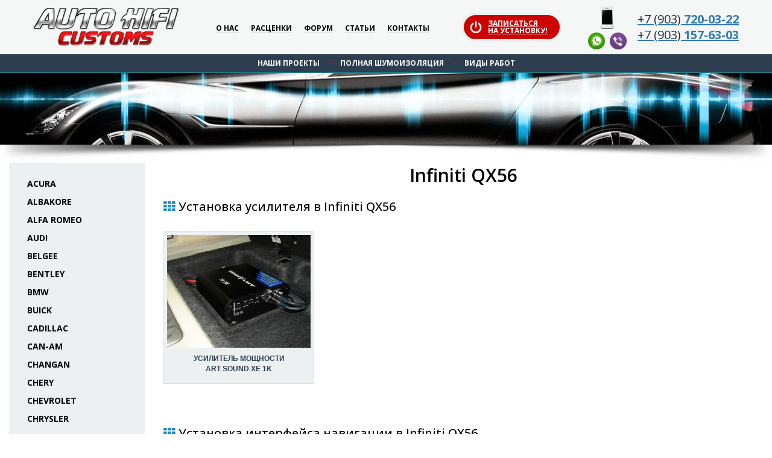

--- FILE ---
content_type: text/html
request_url: https://autohifi-customs.ru/models.php?firma=Infiniti&model=QX56
body_size: 12997
content:
<!DOCTYPE html>
<html lang="" class="no-js">
  <head>
    <meta charset="utf-8">
    <meta http-equiv="X-UA-Compatible" content="IE=edge,chrome=1">
    <meta name="description" content="Установка в Infiniti QX56">
    <meta name="keywords" content="установка акустики, установка автомагнитолы, установка усилителя, установка сабвуфера, шумоизоляция, Infiniti">
    <title>Установка в Infiniti QX56</title>
    <link rel="canonical" href="https://autohifi-customs.ru/models.php?firma=Infiniti&model=QX56">
    <link rel="stylesheet" href="/css/bootstrap.min.css">
    <link rel="stylesheet" href="/css/bootstrap-theme.min.css">
    <link rel="stylesheet" href="/css/main.css">
    <link rel="stylesheet" href="/custom.css">
    <meta name="viewport" content="width=device-width">
    <meta name="format-detection" content="telephone=no">
    <link href="https://fonts.googleapis.com/css?family=Open+Sans:300,300i,400,400i,500,500i,600,600i,700,700i,800,800i,900,900i" rel="stylesheet">
    <link rel="icon" href="https://autohifi-customs.ru/favicon.svg" type="image/svg+xml">
    <link rel="icon" href="https://autohifi-customs.ru/favicon.ico" type="image/x-icon">
    <script>
    var firma = 'Infiniti';
    </script>
    <script type="text/javascript">
     function externalLinks() {
      links = document.getElementsByTagName("a");
      for (i=0; i<links.length; i++) {
        link = links[i];
        if (link.getAttribute("href") && link.getAttribute("rel") == "external")
        link.target = "_blank";
      }
     }
     window.onload = externalLinks;
   </script>
  </head>
  <body id="site-top">
    <header id="header" class="header">
      <div class="container-fluid">
        <div class="header-inner">
          <div class="header-left"><a href="/" class="logo"><img src="/img/logo.png" alt=""></a></div>
          <div class="header-center">
            <nav class="main-menu"><a href="/">О нас</a><a href="/price.php">Расценки</a><a href="/forum/index.php">Форум</a><a href="/autozvuk/index.php">Статьи</a><a href="/contacts.php">Контакты</a></nav>
          </div>
          <div class="header-pre-right">
            <a href="/onlres.php" class="header-zapis"><span align="right">Записаться<br> на установку!</span></a>
          </div>
          <div class="header-right">
            <div class="header-phones">
              <div class="header-phones-left"><img src="/img/ico-iphone.png" alt="">
                <div class="header-social"><a href="#"><img src="/img/social-whatsapp.ico" alt=""></a><a href="#"><img src="/img/social-viber.ico" alt=""></a></div>
              </div>
              <div class="header-phones-right">
                <a href="tel:+79037200322"><div class="header-phone"><span>+7 (903)</span> 720-03-22</div></a>
                <a href="tel:+79031576303"><div class="header-phone"><span>+7 (903)</span> 157-63-03</div></a>
              </div>
            </div>
          </div>
        </div>
      </div>
    </header>
    <div id="intro" class="intro-small">
      <div id="particles-js"></div>
      <div class="intro-top">
        <div class="container-fluid">
          <nav class="top-menu"><a href="/projects/">Наши проекты</a>
            <div class="del"></div><a href="/noise/">Полная шумоизоляция</a>
            <div class="del"></div><a href="/index.php#works">Виды работ</a>
          </nav>
        </div>
      </div>
      <div class="container-fluid">
        <div class="intro-inner">
        </div>
      </div>
    </div>
    <div class="intro-shadow"></div>
    <main id="main" class="main">
      <div class="container-fluid container-max">
        <div class="row">
          <div class="col-sidebar col-xs-3"><div id="brandslist"><div class="brands" id="Acura">
	<a href="#" onClick="return(false)">Acura</a>
</div>
	<div class="models">
		<a href="https://autohifi-customs.ru/models.php?firma=Acura&amp;model=MDX">MDX</a>
		<a href="https://autohifi-customs.ru/models.php?firma=Acura&amp;model=TL">TL</a>
	</div>
<div class="brands" id="Albakore">
	<a href="#" onClick="return(false)">Albakore</a>
</div>
	<div class="models">
		<a href="https://autohifi-customs.ru/models.php?firma=Albakore&amp;model=600">600</a>
	</div>
<div class="brands" id="Alfa Romeo">
	<a href="#" onClick="return(false)">Alfa Romeo</a>
</div>
	<div class="models">
		<a href="https://autohifi-customs.ru/models.php?firma=Alfa%20Romeo&amp;model=156">156</a>
		<a href="https://autohifi-customs.ru/models.php?firma=Alfa%20Romeo&amp;model=159">159</a>
	</div>
<div class="brands" id="Audi">
	<a href="#" onClick="return(false)">Audi</a>
</div>
	<div class="models">
		<a href="https://autohifi-customs.ru/models.php?firma=Audi&amp;model=100">100</a>
		<a href="https://autohifi-customs.ru/models.php?firma=Audi&amp;model=A1">A1</a>
		<a href="https://autohifi-customs.ru/models.php?firma=Audi&amp;model=A3">A3</a>
		<a href="https://autohifi-customs.ru/models.php?firma=Audi&amp;model=A3%20%288P%29">A3 (8P)</a>
		<a href="https://autohifi-customs.ru/models.php?firma=Audi&amp;model=A3%20%288V%29">A3 (8V)</a>
		<a href="https://autohifi-customs.ru/models.php?firma=Audi&amp;model=A4">A4</a>
		<a href="https://autohifi-customs.ru/models.php?firma=Audi&amp;model=A4%20%28B6%29">A4 (B6)</a>
		<a href="https://autohifi-customs.ru/models.php?firma=Audi&amp;model=A4%20%28B7%29">A4 (B7)</a>
		<a href="https://autohifi-customs.ru/models.php?firma=Audi&amp;model=A4%20%28B8%29">A4 (B8)</a>
		<a href="https://autohifi-customs.ru/models.php?firma=Audi&amp;model=A4%20%28B9%29">A4 (B9)</a>
		<a href="https://autohifi-customs.ru/models.php?firma=Audi&amp;model=A5">A5</a>
		<a href="https://autohifi-customs.ru/models.php?firma=Audi&amp;model=A5%20II%20%28F5%29">A5 II (F5)</a>
		<a href="https://autohifi-customs.ru/models.php?firma=Audi&amp;model=A6%20%28C4%29">A6 (C4)</a>
		<a href="https://autohifi-customs.ru/models.php?firma=Audi&amp;model=A6%20%28C5%29">A6 (C5)</a>
		<a href="https://autohifi-customs.ru/models.php?firma=Audi&amp;model=A6%20%28C6%29">A6 (C6)</a>
		<a href="https://autohifi-customs.ru/models.php?firma=Audi&amp;model=A6%20%28C7%29">A6 (C7)</a>
		<a href="https://autohifi-customs.ru/models.php?firma=Audi&amp;model=A6%20%28C8%29">A6 (C8)</a>
		<a href="https://autohifi-customs.ru/models.php?firma=Audi&amp;model=A7">A7</a>
		<a href="https://autohifi-customs.ru/models.php?firma=Audi&amp;model=A8">A8</a>
		<a href="https://autohifi-customs.ru/models.php?firma=Audi&amp;model=Allroad">Allroad</a>
		<a href="https://autohifi-customs.ru/models.php?firma=Audi&amp;model=Q3">Q3</a>
		<a href="https://autohifi-customs.ru/models.php?firma=Audi&amp;model=Q5">Q5</a>
		<a href="https://autohifi-customs.ru/models.php?firma=Audi&amp;model=Q5%20II%20%28FY%29">Q5 II (FY)</a>
		<a href="https://autohifi-customs.ru/models.php?firma=Audi&amp;model=Q7">Q7</a>
		<a href="https://autohifi-customs.ru/models.php?firma=Audi&amp;model=Q7%20II%20%284M%29">Q7 II (4M)</a>
		<a href="https://autohifi-customs.ru/models.php?firma=Audi&amp;model=Q8">Q8</a>
		<a href="https://autohifi-customs.ru/models.php?firma=Audi&amp;model=S5">S5</a>
		<a href="https://autohifi-customs.ru/models.php?firma=Audi&amp;model=TT">TT</a>
		<a href="https://autohifi-customs.ru/models.php?firma=Audi&amp;model=TT%20II%20%288J%29">TT II (8J)</a>
		<a href="https://autohifi-customs.ru/models.php?firma=Audi&amp;model=TT%20III%20%288S%29">TT III (8S)</a>
	</div>
<div class="brands" id="Belgee">
	<a href="#" onClick="return(false)">Belgee</a>
</div>
	<div class="models">
		<a href="https://autohifi-customs.ru/models.php?firma=Belgee&amp;model=X50">X50</a>
		<a href="https://autohifi-customs.ru/models.php?firma=Belgee&amp;model=X70">X70</a>
	</div>
<div class="brands" id="Bentley">
	<a href="#" onClick="return(false)">Bentley</a>
</div>
	<div class="models">
		<a href="https://autohifi-customs.ru/models.php?firma=Bentley&amp;model=Arnage">Arnage</a>
		<a href="https://autohifi-customs.ru/models.php?firma=Bentley&amp;model=Azure">Azure</a>
		<a href="https://autohifi-customs.ru/models.php?firma=Bentley&amp;model=Brooklands">Brooklands</a>
	</div>
<div class="brands" id="BMW">
	<a href="#" onClick="return(false)">BMW</a>
</div>
	<div class="models">
		<a href="https://autohifi-customs.ru/models.php?firma=BMW&amp;model=1%20%28E81%29">1 (E81)</a>
		<a href="https://autohifi-customs.ru/models.php?firma=BMW&amp;model=1%20%28E87%29">1 (E87)</a>
		<a href="https://autohifi-customs.ru/models.php?firma=BMW&amp;model=1%20%28F20%29">1 (F20)</a>
		<a href="https://autohifi-customs.ru/models.php?firma=BMW&amp;model=1%20%28F40%29">1 (F40)</a>
		<a href="https://autohifi-customs.ru/models.php?firma=BMW&amp;model=2%20%28F22%29">2 (F22)</a>
		<a href="https://autohifi-customs.ru/models.php?firma=BMW&amp;model=2%20%28F44%29">2 (F44)</a>
		<a href="https://autohifi-customs.ru/models.php?firma=BMW&amp;model=2%20%28F45%29">2 (F45)</a>
		<a href="https://autohifi-customs.ru/models.php?firma=BMW&amp;model=3%20%28E36%29">3 (E36)</a>
		<a href="https://autohifi-customs.ru/models.php?firma=BMW&amp;model=3%20%28E46%29">3 (E46)</a>
		<a href="https://autohifi-customs.ru/models.php?firma=BMW&amp;model=3%20%28E90%29">3 (E90)</a>
		<a href="https://autohifi-customs.ru/models.php?firma=BMW&amp;model=3%20%28E92%29">3 (E92)</a>
		<a href="https://autohifi-customs.ru/models.php?firma=BMW&amp;model=3%20%28F30%29">3 (F30)</a>
		<a href="https://autohifi-customs.ru/models.php?firma=BMW&amp;model=3%20%28G20%29">3 (G20)</a>
		<a href="https://autohifi-customs.ru/models.php?firma=BMW&amp;model=4%20%28F33%29">4 (F33)</a>
		<a href="https://autohifi-customs.ru/models.php?firma=BMW&amp;model=4%20%28F36%29">4 (F36)</a>
		<a href="https://autohifi-customs.ru/models.php?firma=BMW&amp;model=4%20%28G22%29">4 (G22)</a>
		<a href="https://autohifi-customs.ru/models.php?firma=BMW&amp;model=5%20%28E34%29">5 (E34)</a>
		<a href="https://autohifi-customs.ru/models.php?firma=BMW&amp;model=5%20%28E39%29">5 (E39)</a>
		<a href="https://autohifi-customs.ru/models.php?firma=BMW&amp;model=5%20%28E60%29">5 (E60)</a>
		<a href="https://autohifi-customs.ru/models.php?firma=BMW&amp;model=5%20%28F10%29">5 (F10)</a>
		<a href="https://autohifi-customs.ru/models.php?firma=BMW&amp;model=5%20%28G30%29">5 (G30)</a>
		<a href="https://autohifi-customs.ru/models.php?firma=BMW&amp;model=5%20%28G31%29">5 (G31)</a>
		<a href="https://autohifi-customs.ru/models.php?firma=BMW&amp;model=6%20%28F12%29">6 (F12)</a>
		<a href="https://autohifi-customs.ru/models.php?firma=BMW&amp;model=6%20%28G32%29">6 (G32)</a>
		<a href="https://autohifi-customs.ru/models.php?firma=BMW&amp;model=7">7</a>
		<a href="https://autohifi-customs.ru/models.php?firma=BMW&amp;model=7%20%28E38%29">7 (E38)</a>
		<a href="https://autohifi-customs.ru/models.php?firma=BMW&amp;model=7%20%28G11%29">7 (G11)</a>
		<a href="https://autohifi-customs.ru/models.php?firma=BMW&amp;model=7%20%28G12%29">7 (G12)</a>
		<a href="https://autohifi-customs.ru/models.php?firma=BMW&amp;model=850">850</a>
		<a href="https://autohifi-customs.ru/models.php?firma=BMW&amp;model=GT3%20%28F34%29">GT3 (F34)</a>
		<a href="https://autohifi-customs.ru/models.php?firma=BMW&amp;model=i3S">i3S</a>
		<a href="https://autohifi-customs.ru/models.php?firma=BMW&amp;model=K1200LT">K1200LT</a>
		<a href="https://autohifi-customs.ru/models.php?firma=BMW&amp;model=K1600">K1600</a>
		<a href="https://autohifi-customs.ru/models.php?firma=BMW&amp;model=M1">M1</a>
		<a href="https://autohifi-customs.ru/models.php?firma=BMW&amp;model=X1%20%28E84%29">X1 (E84)</a>
		<a href="https://autohifi-customs.ru/models.php?firma=BMW&amp;model=X1%20%28F48%29">X1 (F48)</a>
		<a href="https://autohifi-customs.ru/models.php?firma=BMW&amp;model=X2%20%28F39%29">X2 (F39)</a>
		<a href="https://autohifi-customs.ru/models.php?firma=BMW&amp;model=X3%20%28E83%29">X3 (E83)</a>
		<a href="https://autohifi-customs.ru/models.php?firma=BMW&amp;model=X3%20%28F25%29">X3 (F25)</a>
		<a href="https://autohifi-customs.ru/models.php?firma=BMW&amp;model=X3%20%28G01%29">X3 (G01)</a>
		<a href="https://autohifi-customs.ru/models.php?firma=BMW&amp;model=X4%20%28F26%29">X4 (F26)</a>
		<a href="https://autohifi-customs.ru/models.php?firma=BMW&amp;model=X4%20%28G02%29">X4 (G02)</a>
		<a href="https://autohifi-customs.ru/models.php?firma=BMW&amp;model=X5%20%28E53%29">X5 (E53)</a>
		<a href="https://autohifi-customs.ru/models.php?firma=BMW&amp;model=X5%20%28E70%29">X5 (E70)</a>
		<a href="https://autohifi-customs.ru/models.php?firma=BMW&amp;model=X5%20%28F15%29">X5 (F15)</a>
		<a href="https://autohifi-customs.ru/models.php?firma=BMW&amp;model=X5%20%28G05%29">X5 (G05)</a>
		<a href="https://autohifi-customs.ru/models.php?firma=BMW&amp;model=X5M%20%28F85%29">X5M (F85)</a>
		<a href="https://autohifi-customs.ru/models.php?firma=BMW&amp;model=X6%20%28E71%29">X6 (E71)</a>
		<a href="https://autohifi-customs.ru/models.php?firma=BMW&amp;model=X6%20%28F16%29">X6 (F16)</a>
		<a href="https://autohifi-customs.ru/models.php?firma=BMW&amp;model=X6%20%28G06%29">X6 (G06)</a>
		<a href="https://autohifi-customs.ru/models.php?firma=BMW&amp;model=X7%20%28G07%29">X7 (G07)</a>
		<a href="https://autohifi-customs.ru/models.php?firma=BMW&amp;model=Z4%20%28E89%29">Z4 (E89)</a>
	</div>
<div class="brands" id="Buick">
	<a href="#" onClick="return(false)">Buick</a>
</div>
	<div class="models">
		<a href="https://autohifi-customs.ru/models.php?firma=Buick&amp;model=GSX">GSX</a>
		<a href="https://autohifi-customs.ru/models.php?firma=Buick&amp;model=Wildcat">Wildcat</a>
	</div>
<div class="brands" id="Cadillac">
	<a href="#" onClick="return(false)">Cadillac</a>
</div>
	<div class="models">
		<a href="https://autohifi-customs.ru/models.php?firma=Cadillac&amp;model=BLS">BLS</a>
		<a href="https://autohifi-customs.ru/models.php?firma=Cadillac&amp;model=Escalade">Escalade</a>
		<a href="https://autohifi-customs.ru/models.php?firma=Cadillac&amp;model=Escalade%20IV">Escalade IV</a>
		<a href="https://autohifi-customs.ru/models.php?firma=Cadillac&amp;model=Escalade%20V">Escalade V</a>
		<a href="https://autohifi-customs.ru/models.php?firma=Cadillac&amp;model=XT4">XT4</a>
	</div>
<div class="brands" id="Can-Am">
	<a href="#" onClick="return(false)">Can-Am</a>
</div>
	<div class="models">
		<a href="https://autohifi-customs.ru/models.php?firma=Can-Am&amp;model=Outlander">Outlander</a>
		<a href="https://autohifi-customs.ru/models.php?firma=Can-Am&amp;model=Spider%20F3">Spider F3</a>
	</div>
<div class="brands" id="Changan">
	<a href="#" onClick="return(false)">Changan</a>
</div>
	<div class="models">
		<a href="https://autohifi-customs.ru/models.php?firma=Changan&amp;model=CS35">CS35</a>
		<a href="https://autohifi-customs.ru/models.php?firma=Changan&amp;model=CS55">CS55</a>
		<a href="https://autohifi-customs.ru/models.php?firma=Changan&amp;model=CS55plus">CS55plus</a>
		<a href="https://autohifi-customs.ru/models.php?firma=Changan&amp;model=CS75">CS75</a>
		<a href="https://autohifi-customs.ru/models.php?firma=Changan&amp;model=Lamore">Lamore</a>
		<a href="https://autohifi-customs.ru/models.php?firma=Changan&amp;model=UNI-K">UNI-K</a>
		<a href="https://autohifi-customs.ru/models.php?firma=Changan&amp;model=UNI-S">UNI-S</a>
		<a href="https://autohifi-customs.ru/models.php?firma=Changan&amp;model=UNI-T">UNI-T</a>
		<a href="https://autohifi-customs.ru/models.php?firma=Changan&amp;model=UNI-V">UNI-V</a>
	</div>
<div class="brands" id="Chery">
	<a href="#" onClick="return(false)">Chery</a>
</div>
	<div class="models">
		<a href="https://autohifi-customs.ru/models.php?firma=Chery&amp;model=Tiggo%204%20Pro">Tiggo 4 Pro</a>
		<a href="https://autohifi-customs.ru/models.php?firma=Chery&amp;model=Tiggo%207">Tiggo 7</a>
		<a href="https://autohifi-customs.ru/models.php?firma=Chery&amp;model=Tiggo%207%20Pro">Tiggo 7 Pro</a>
		<a href="https://autohifi-customs.ru/models.php?firma=Chery&amp;model=Tiggo%208">Tiggo 8</a>
		<a href="https://autohifi-customs.ru/models.php?firma=Chery&amp;model=Tiggo%208%20Pro">Tiggo 8 Pro</a>
		<a href="https://autohifi-customs.ru/models.php?firma=Chery&amp;model=Tiggo%208%20Pro%20Max">Tiggo 8 Pro Max</a>
	</div>
<div class="brands" id="Chevrolet">
	<a href="#" onClick="return(false)">Chevrolet</a>
</div>
	<div class="models">
		<a href="https://autohifi-customs.ru/models.php?firma=Chevrolet&amp;model=Avalanche">Avalanche</a>
		<a href="https://autohifi-customs.ru/models.php?firma=Chevrolet&amp;model=Aveo%20T200">Aveo T200</a>
		<a href="https://autohifi-customs.ru/models.php?firma=Chevrolet&amp;model=Aveo%20T250">Aveo T250</a>
		<a href="https://autohifi-customs.ru/models.php?firma=Chevrolet&amp;model=Aveo%20T300">Aveo T300</a>
		<a href="https://autohifi-customs.ru/models.php?firma=Chevrolet&amp;model=Camaro">Camaro</a>
		<a href="https://autohifi-customs.ru/models.php?firma=Chevrolet&amp;model=Camaro%20V">Camaro V</a>
		<a href="https://autohifi-customs.ru/models.php?firma=Chevrolet&amp;model=Camaro%20VI">Camaro VI</a>
		<a href="https://autohifi-customs.ru/models.php?firma=Chevrolet&amp;model=Captiva">Captiva</a>
		<a href="https://autohifi-customs.ru/models.php?firma=Chevrolet&amp;model=Cobalt">Cobalt</a>
		<a href="https://autohifi-customs.ru/models.php?firma=Chevrolet&amp;model=Corvette%20C5">Corvette C5</a>
		<a href="https://autohifi-customs.ru/models.php?firma=Chevrolet&amp;model=Cruze">Cruze</a>
		<a href="https://autohifi-customs.ru/models.php?firma=Chevrolet&amp;model=Epica">Epica</a>
		<a href="https://autohifi-customs.ru/models.php?firma=Chevrolet&amp;model=Equinox">Equinox</a>
		<a href="https://autohifi-customs.ru/models.php?firma=Chevrolet&amp;model=Evanda">Evanda</a>
		<a href="https://autohifi-customs.ru/models.php?firma=Chevrolet&amp;model=Explorer">Explorer</a>
		<a href="https://autohifi-customs.ru/models.php?firma=Chevrolet&amp;model=Express">Express</a>
		<a href="https://autohifi-customs.ru/models.php?firma=Chevrolet&amp;model=Impala%20V">Impala V</a>
		<a href="https://autohifi-customs.ru/models.php?firma=Chevrolet&amp;model=Lacetti">Lacetti</a>
		<a href="https://autohifi-customs.ru/models.php?firma=Chevrolet&amp;model=Lanos">Lanos</a>
		<a href="https://autohifi-customs.ru/models.php?firma=Chevrolet&amp;model=Malibu%20IX">Malibu IX</a>
		<a href="https://autohifi-customs.ru/models.php?firma=Chevrolet&amp;model=Nexia">Nexia</a>
		<a href="https://autohifi-customs.ru/models.php?firma=Chevrolet&amp;model=Niva">Niva</a>
		<a href="https://autohifi-customs.ru/models.php?firma=Chevrolet&amp;model=Orlando">Orlando</a>
		<a href="https://autohifi-customs.ru/models.php?firma=Chevrolet&amp;model=Rezzo">Rezzo</a>
		<a href="https://autohifi-customs.ru/models.php?firma=Chevrolet&amp;model=Tahoe">Tahoe</a>
		<a href="https://autohifi-customs.ru/models.php?firma=Chevrolet&amp;model=Tahoe%20III">Tahoe III</a>
		<a href="https://autohifi-customs.ru/models.php?firma=Chevrolet&amp;model=Tahoe%20IV">Tahoe IV</a>
		<a href="https://autohifi-customs.ru/models.php?firma=Chevrolet&amp;model=TrailBlazer">TrailBlazer</a>
		<a href="https://autohifi-customs.ru/models.php?firma=Chevrolet&amp;model=TrailBlazer%20II">TrailBlazer II</a>
		<a href="https://autohifi-customs.ru/models.php?firma=Chevrolet&amp;model=Van">Van</a>
	</div>
<div class="brands" id="Chrysler">
	<a href="#" onClick="return(false)">Chrysler</a>
</div>
	<div class="models">
		<a href="https://autohifi-customs.ru/models.php?firma=Chrysler&amp;model=300C">300C</a>
		<a href="https://autohifi-customs.ru/models.php?firma=Chrysler&amp;model=300M">300M</a>
		<a href="https://autohifi-customs.ru/models.php?firma=Chrysler&amp;model=Crossfire">Crossfire</a>
		<a href="https://autohifi-customs.ru/models.php?firma=Chrysler&amp;model=Grand%20Voyager">Grand Voyager</a>
		<a href="https://autohifi-customs.ru/models.php?firma=Chrysler&amp;model=Pacifica">Pacifica</a>
		<a href="https://autohifi-customs.ru/models.php?firma=Chrysler&amp;model=PT%20Cruiser">PT Cruiser</a>
		<a href="https://autohifi-customs.ru/models.php?firma=Chrysler&amp;model=PT%20Cruiser%20Convertable">PT Cruiser Convertable</a>
		<a href="https://autohifi-customs.ru/models.php?firma=Chrysler&amp;model=Town%20%26%20Country">Town & Country</a>
		<a href="https://autohifi-customs.ru/models.php?firma=Chrysler&amp;model=Voyager">Voyager</a>
	</div>
<div class="brands" id="Citroen">
	<a href="#" onClick="return(false)">Citroen</a>
</div>
	<div class="models">
		<a href="https://autohifi-customs.ru/models.php?firma=Citroen&amp;model=Berlingo">Berlingo</a>
		<a href="https://autohifi-customs.ru/models.php?firma=Citroen&amp;model=C-Crosser">C-Crosser</a>
		<a href="https://autohifi-customs.ru/models.php?firma=Citroen&amp;model=C-Elysee">C-Elysee</a>
		<a href="https://autohifi-customs.ru/models.php?firma=Citroen&amp;model=C1">C1</a>
		<a href="https://autohifi-customs.ru/models.php?firma=Citroen&amp;model=C3">C3</a>
		<a href="https://autohifi-customs.ru/models.php?firma=Citroen&amp;model=C3%20Picasso">C3 Picasso</a>
		<a href="https://autohifi-customs.ru/models.php?firma=Citroen&amp;model=C4">C4</a>
		<a href="https://autohifi-customs.ru/models.php?firma=Citroen&amp;model=C4%20Picasso">C4 Picasso</a>
		<a href="https://autohifi-customs.ru/models.php?firma=Citroen&amp;model=C4L%20sedan">C4L sedan</a>
		<a href="https://autohifi-customs.ru/models.php?firma=Citroen&amp;model=C5">C5</a>
		<a href="https://autohifi-customs.ru/models.php?firma=Citroen&amp;model=C5%20Aircross">C5 Aircross</a>
		<a href="https://autohifi-customs.ru/models.php?firma=Citroen&amp;model=DS3">DS3</a>
		<a href="https://autohifi-customs.ru/models.php?firma=Citroen&amp;model=DS4">DS4</a>
		<a href="https://autohifi-customs.ru/models.php?firma=Citroen&amp;model=DS5">DS5</a>
		<a href="https://autohifi-customs.ru/models.php?firma=Citroen&amp;model=Evasion">Evasion</a>
		<a href="https://autohifi-customs.ru/models.php?firma=Citroen&amp;model=Jumper">Jumper</a>
		<a href="https://autohifi-customs.ru/models.php?firma=Citroen&amp;model=Jumpy">Jumpy</a>
		<a href="https://autohifi-customs.ru/models.php?firma=Citroen&amp;model=Jumpy%20Multispace">Jumpy Multispace</a>
	</div>
<div class="brands" id="Corvette">
	<a href="#" onClick="return(false)">Corvette</a>
</div>
	<div class="models">
		<a href="https://autohifi-customs.ru/models.php?firma=Corvette&amp;model=Stingray">Stingray</a>
	</div>
<div class="brands" id="Cupra">
	<a href="#" onClick="return(false)">Cupra</a>
</div>
	<div class="models">
		<a href="https://autohifi-customs.ru/models.php?firma=Cupra&amp;model=Formentor">Formentor</a>
	</div>
<div class="brands" id="Daewoo">
	<a href="#" onClick="return(false)">Daewoo</a>
</div>
	<div class="models">
		<a href="https://autohifi-customs.ru/models.php?firma=Daewoo&amp;model=Espero">Espero</a>
		<a href="https://autohifi-customs.ru/models.php?firma=Daewoo&amp;model=Gentra">Gentra</a>
		<a href="https://autohifi-customs.ru/models.php?firma=Daewoo&amp;model=Matiz">Matiz</a>
		<a href="https://autohifi-customs.ru/models.php?firma=Daewoo&amp;model=Nexia">Nexia</a>
	</div>
<div class="brands" id="Datsun">
	<a href="#" onClick="return(false)">Datsun</a>
</div>
	<div class="models">
		<a href="https://autohifi-customs.ru/models.php?firma=Datsun&amp;model=On-Do">On-Do</a>
	</div>
<div class="brands" id="Dodge">
	<a href="#" onClick="return(false)">Dodge</a>
</div>
	<div class="models">
		<a href="https://autohifi-customs.ru/models.php?firma=Dodge&amp;model=Avenger">Avenger</a>
		<a href="https://autohifi-customs.ru/models.php?firma=Dodge&amp;model=Caliber">Caliber</a>
		<a href="https://autohifi-customs.ru/models.php?firma=Dodge&amp;model=Challenger">Challenger</a>
		<a href="https://autohifi-customs.ru/models.php?firma=Dodge&amp;model=Challenger%20III">Challenger III</a>
		<a href="https://autohifi-customs.ru/models.php?firma=Dodge&amp;model=Durango">Durango</a>
		<a href="https://autohifi-customs.ru/models.php?firma=Dodge&amp;model=Durango%20SRT%20III">Durango SRT III</a>
		<a href="https://autohifi-customs.ru/models.php?firma=Dodge&amp;model=Grand%20Caravan">Grand Caravan</a>
		<a href="https://autohifi-customs.ru/models.php?firma=Dodge&amp;model=Journey">Journey</a>
		<a href="https://autohifi-customs.ru/models.php?firma=Dodge&amp;model=Neon">Neon</a>
		<a href="https://autohifi-customs.ru/models.php?firma=Dodge&amp;model=Nitro">Nitro</a>
		<a href="https://autohifi-customs.ru/models.php?firma=Dodge&amp;model=Ram%201500">Ram 1500</a>
		<a href="https://autohifi-customs.ru/models.php?firma=Dodge&amp;model=Ram%201500%20IV">Ram 1500 IV</a>
		<a href="https://autohifi-customs.ru/models.php?firma=Dodge&amp;model=Stratus">Stratus</a>
	</div>
<div class="brands" id="Dongfeng">
	<a href="#" onClick="return(false)">Dongfeng</a>
</div>
	<div class="models">
		<a href="https://autohifi-customs.ru/models.php?firma=Dongfeng&amp;model=DF6">DF6</a>
		<a href="https://autohifi-customs.ru/models.php?firma=Dongfeng&amp;model=DFSK%20500">DFSK 500</a>
		<a href="https://autohifi-customs.ru/models.php?firma=Dongfeng&amp;model=Fengon%20iX7">Fengon iX7</a>
		<a href="https://autohifi-customs.ru/models.php?firma=Dongfeng&amp;model=Shine%20Max">Shine Max</a>
	</div>
<div class="brands" id="Evolute">
	<a href="#" onClick="return(false)">Evolute</a>
</div>
	<div class="models">
		<a href="https://autohifi-customs.ru/models.php?firma=Evolute&amp;model=i-PRO">i-PRO</a>
	</div>
<div class="brands" id="Exeed">
	<a href="#" onClick="return(false)">Exeed</a>
</div>
	<div class="models">
		<a href="https://autohifi-customs.ru/models.php?firma=Exeed&amp;model=LX">LX</a>
		<a href="https://autohifi-customs.ru/models.php?firma=Exeed&amp;model=RX">RX</a>
		<a href="https://autohifi-customs.ru/models.php?firma=Exeed&amp;model=TXL">TXL</a>
		<a href="https://autohifi-customs.ru/models.php?firma=Exeed&amp;model=VX">VX</a>
	</div>
<div class="brands" id="FAW">
	<a href="#" onClick="return(false)">FAW</a>
</div>
	<div class="models">
		<a href="https://autohifi-customs.ru/models.php?firma=FAW&amp;model=Bestune%20T77">Bestune T77</a>
	</div>
<div class="brands" id="Ferrari">
	<a href="#" onClick="return(false)">Ferrari</a>
</div>
	<div class="models">
		<a href="https://autohifi-customs.ru/models.php?firma=Ferrari&amp;model=360%20Modena">360 Modena</a>
		<a href="https://autohifi-customs.ru/models.php?firma=Ferrari&amp;model=575%20Maranello">575 Maranello</a>
	</div>
<div class="brands" id="Fiat">
	<a href="#" onClick="return(false)">Fiat</a>
</div>
	<div class="models">
		<a href="https://autohifi-customs.ru/models.php?firma=Fiat&amp;model=Albea">Albea</a>
		<a href="https://autohifi-customs.ru/models.php?firma=Fiat&amp;model=Doblo">Doblo</a>
		<a href="https://autohifi-customs.ru/models.php?firma=Fiat&amp;model=Ducato">Ducato</a>
		<a href="https://autohifi-customs.ru/models.php?firma=Fiat&amp;model=Fullback">Fullback</a>
		<a href="https://autohifi-customs.ru/models.php?firma=Fiat&amp;model=Punto">Punto</a>
	</div>
<div class="brands" id="Ford">
	<a href="#" onClick="return(false)">Ford</a>
</div>
	<div class="models">
		<a href="https://autohifi-customs.ru/models.php?firma=Ford&amp;model=C-Max">C-Max</a>
		<a href="https://autohifi-customs.ru/models.php?firma=Ford&amp;model=Cougar">Cougar</a>
		<a href="https://autohifi-customs.ru/models.php?firma=Ford&amp;model=Econoline">Econoline</a>
		<a href="https://autohifi-customs.ru/models.php?firma=Ford&amp;model=Edge">Edge</a>
		<a href="https://autohifi-customs.ru/models.php?firma=Ford&amp;model=Escape">Escape</a>
		<a href="https://autohifi-customs.ru/models.php?firma=Ford&amp;model=Escort">Escort</a>
		<a href="https://autohifi-customs.ru/models.php?firma=Ford&amp;model=Expedition">Expedition</a>
		<a href="https://autohifi-customs.ru/models.php?firma=Ford&amp;model=Explorer">Explorer</a>
		<a href="https://autohifi-customs.ru/models.php?firma=Ford&amp;model=Explorer%20IV">Explorer IV</a>
		<a href="https://autohifi-customs.ru/models.php?firma=Ford&amp;model=Explorer%20V">Explorer V</a>
		<a href="https://autohifi-customs.ru/models.php?firma=Ford&amp;model=F-250">F-250</a>
		<a href="https://autohifi-customs.ru/models.php?firma=Ford&amp;model=Fiesta">Fiesta</a>
		<a href="https://autohifi-customs.ru/models.php?firma=Ford&amp;model=Fiesta%20VII">Fiesta VII</a>
		<a href="https://autohifi-customs.ru/models.php?firma=Ford&amp;model=Focus">Focus</a>
		<a href="https://autohifi-customs.ru/models.php?firma=Ford&amp;model=Focus%202">Focus 2</a>
		<a href="https://autohifi-customs.ru/models.php?firma=Ford&amp;model=Focus%203">Focus 3</a>
		<a href="https://autohifi-customs.ru/models.php?firma=Ford&amp;model=Fusion">Fusion</a>
		<a href="https://autohifi-customs.ru/models.php?firma=Ford&amp;model=Galaxy">Galaxy</a>
		<a href="https://autohifi-customs.ru/models.php?firma=Ford&amp;model=Ka">Ka</a>
		<a href="https://autohifi-customs.ru/models.php?firma=Ford&amp;model=Kuga">Kuga</a>
		<a href="https://autohifi-customs.ru/models.php?firma=Ford&amp;model=Kuga%20II">Kuga II</a>
		<a href="https://autohifi-customs.ru/models.php?firma=Ford&amp;model=Maverick">Maverick</a>
		<a href="https://autohifi-customs.ru/models.php?firma=Ford&amp;model=Mondeo">Mondeo</a>
		<a href="https://autohifi-customs.ru/models.php?firma=Ford&amp;model=Mondeo%203%20%28Mk%20III%29">Mondeo 3 (Mk III)</a>
		<a href="https://autohifi-customs.ru/models.php?firma=Ford&amp;model=Mondeo%204%20%28Mk%20IV%29">Mondeo 4 (Mk IV)</a>
		<a href="https://autohifi-customs.ru/models.php?firma=Ford&amp;model=Mondeo%205%20%28Mk%20V%29">Mondeo 5 (Mk V)</a>
		<a href="https://autohifi-customs.ru/models.php?firma=Ford&amp;model=Mustang">Mustang</a>
		<a href="https://autohifi-customs.ru/models.php?firma=Ford&amp;model=Mustang%20VI">Mustang VI</a>
		<a href="https://autohifi-customs.ru/models.php?firma=Ford&amp;model=Ranger">Ranger</a>
		<a href="https://autohifi-customs.ru/models.php?firma=Ford&amp;model=Ranger%20V">Ranger V</a>
		<a href="https://autohifi-customs.ru/models.php?firma=Ford&amp;model=S-Max">S-Max</a>
		<a href="https://autohifi-customs.ru/models.php?firma=Ford&amp;model=Tourneo">Tourneo</a>
		<a href="https://autohifi-customs.ru/models.php?firma=Ford&amp;model=Tourneo%20Connect">Tourneo Connect</a>
		<a href="https://autohifi-customs.ru/models.php?firma=Ford&amp;model=Tourneo%20Custom">Tourneo Custom</a>
		<a href="https://autohifi-customs.ru/models.php?firma=Ford&amp;model=Transit">Transit</a>
		<a href="https://autohifi-customs.ru/models.php?firma=Ford&amp;model=Transit%20Connect">Transit Connect</a>
	</div>
<div class="brands" id="GAC">
	<a href="#" onClick="return(false)">GAC</a>
</div>
	<div class="models">
		<a href="https://autohifi-customs.ru/models.php?firma=GAC&amp;model=GS8">GS8</a>
	</div>
<div class="brands" id="Geely">
	<a href="#" onClick="return(false)">Geely</a>
</div>
	<div class="models">
		<a href="https://autohifi-customs.ru/models.php?firma=Geely&amp;model=Atlas">Atlas</a>
		<a href="https://autohifi-customs.ru/models.php?firma=Geely&amp;model=Atlas%20II">Atlas II</a>
		<a href="https://autohifi-customs.ru/models.php?firma=Geely&amp;model=Atlas%20Pro">Atlas Pro</a>
		<a href="https://autohifi-customs.ru/models.php?firma=Geely&amp;model=Cityray">Cityray</a>
		<a href="https://autohifi-customs.ru/models.php?firma=Geely&amp;model=Coolray">Coolray</a>
		<a href="https://autohifi-customs.ru/models.php?firma=Geely&amp;model=Monjaro">Monjaro</a>
		<a href="https://autohifi-customs.ru/models.php?firma=Geely&amp;model=Okavango">Okavango</a>
		<a href="https://autohifi-customs.ru/models.php?firma=Geely&amp;model=Preface">Preface</a>
		<a href="https://autohifi-customs.ru/models.php?firma=Geely&amp;model=Tugella">Tugella</a>
	</div>
<div class="brands" id="Great Wall">
	<a href="#" onClick="return(false)">Great Wall</a>
</div>
	<div class="models">
		<a href="https://autohifi-customs.ru/models.php?firma=Great%20Wall&amp;model=Hover%20H3">Hover H3</a>
		<a href="https://autohifi-customs.ru/models.php?firma=Great%20Wall&amp;model=Hover%20M4">Hover M4</a>
	</div>
<div class="brands" id="Harley-Davidson">
	<a href="#" onClick="return(false)">Harley-Davidson</a>
</div>
	<div class="models">
		<a href="https://autohifi-customs.ru/models.php?firma=Harley-Davidson&amp;model=Electra%20Glide">Electra Glide</a>
		<a href="https://autohifi-customs.ru/models.php?firma=Harley-Davidson&amp;model=Street%20Glide">Street Glide</a>
		<a href="https://autohifi-customs.ru/models.php?firma=Harley-Davidson&amp;model=Tri%20Glide">Tri Glide</a>
	</div>
<div class="brands" id="Haval">
	<a href="#" onClick="return(false)">Haval</a>
</div>
	<div class="models">
		<a href="https://autohifi-customs.ru/models.php?firma=Haval&amp;model=F7">F7</a>
		<a href="https://autohifi-customs.ru/models.php?firma=Haval&amp;model=F7%20II">F7 II</a>
		<a href="https://autohifi-customs.ru/models.php?firma=Haval&amp;model=F7X">F7X</a>
		<a href="https://autohifi-customs.ru/models.php?firma=Haval&amp;model=H6">H6</a>
		<a href="https://autohifi-customs.ru/models.php?firma=Haval&amp;model=H9">H9</a>
		<a href="https://autohifi-customs.ru/models.php?firma=Haval&amp;model=Jolion">Jolion</a>
		<a href="https://autohifi-customs.ru/models.php?firma=Haval&amp;model=M6">M6</a>
	</div>
<div class="brands" id="Honda">
	<a href="#" onClick="return(false)">Honda</a>
</div>
	<div class="models">
		<a href="https://autohifi-customs.ru/models.php?firma=Honda&amp;model=Accord">Accord</a>
		<a href="https://autohifi-customs.ru/models.php?firma=Honda&amp;model=Accord%208">Accord 8</a>
		<a href="https://autohifi-customs.ru/models.php?firma=Honda&amp;model=Accord%209">Accord 9</a>
		<a href="https://autohifi-customs.ru/models.php?firma=Honda&amp;model=CBR%20650F">CBR 650F</a>
		<a href="https://autohifi-customs.ru/models.php?firma=Honda&amp;model=Civic">Civic</a>
		<a href="https://autohifi-customs.ru/models.php?firma=Honda&amp;model=Civic%204D">Civic 4D</a>
		<a href="https://autohifi-customs.ru/models.php?firma=Honda&amp;model=Civic%205D">Civic 5D</a>
		<a href="https://autohifi-customs.ru/models.php?firma=Honda&amp;model=Civic%20Ferio">Civic Ferio</a>
		<a href="https://autohifi-customs.ru/models.php?firma=Honda&amp;model=Civic%20IX">Civic IX</a>
		<a href="https://autohifi-customs.ru/models.php?firma=Honda&amp;model=Civic%20VIII%20Coupe">Civic VIII Coupe</a>
		<a href="https://autohifi-customs.ru/models.php?firma=Honda&amp;model=Civic%20X">Civic X</a>
		<a href="https://autohifi-customs.ru/models.php?firma=Honda&amp;model=CR-V%20%28I%29">CR-V (I)</a>
		<a href="https://autohifi-customs.ru/models.php?firma=Honda&amp;model=CR-V%20%28II%29">CR-V (II)</a>
		<a href="https://autohifi-customs.ru/models.php?firma=Honda&amp;model=CR-V%20%28III%29">CR-V (III)</a>
		<a href="https://autohifi-customs.ru/models.php?firma=Honda&amp;model=CR-V%20%28IV%29">CR-V (IV)</a>
		<a href="https://autohifi-customs.ru/models.php?firma=Honda&amp;model=CR-V%20%28V%29">CR-V (V)</a>
		<a href="https://autohifi-customs.ru/models.php?firma=Honda&amp;model=CR-Z">CR-Z</a>
		<a href="https://autohifi-customs.ru/models.php?firma=Honda&amp;model=Crosstour">Crosstour</a>
		<a href="https://autohifi-customs.ru/models.php?firma=Honda&amp;model=Element">Element</a>
		<a href="https://autohifi-customs.ru/models.php?firma=Honda&amp;model=Elysion">Elysion</a>
		<a href="https://autohifi-customs.ru/models.php?firma=Honda&amp;model=Fit">Fit</a>
		<a href="https://autohifi-customs.ru/models.php?firma=Honda&amp;model=Freed%20Spike">Freed Spike</a>
		<a href="https://autohifi-customs.ru/models.php?firma=Honda&amp;model=GL%201800">GL 1800</a>
		<a href="https://autohifi-customs.ru/models.php?firma=Honda&amp;model=Gold%20Wing">Gold Wing</a>
		<a href="https://autohifi-customs.ru/models.php?firma=Honda&amp;model=HR-V">HR-V</a>
		<a href="https://autohifi-customs.ru/models.php?firma=Honda&amp;model=Integra">Integra</a>
		<a href="https://autohifi-customs.ru/models.php?firma=Honda&amp;model=Legend">Legend</a>
		<a href="https://autohifi-customs.ru/models.php?firma=Honda&amp;model=Pacific%20Coast">Pacific Coast</a>
		<a href="https://autohifi-customs.ru/models.php?firma=Honda&amp;model=Pilot">Pilot</a>
		<a href="https://autohifi-customs.ru/models.php?firma=Honda&amp;model=Pilot%20III">Pilot III</a>
		<a href="https://autohifi-customs.ru/models.php?firma=Honda&amp;model=Prelude">Prelude</a>
		<a href="https://autohifi-customs.ru/models.php?firma=Honda&amp;model=Shuttle">Shuttle</a>
		<a href="https://autohifi-customs.ru/models.php?firma=Honda&amp;model=Silver%20Wing">Silver Wing</a>
		<a href="https://autohifi-customs.ru/models.php?firma=Honda&amp;model=Stepwgn">Stepwgn</a>
		<a href="https://autohifi-customs.ru/models.php?firma=Honda&amp;model=Stepwgn%20Spada">Stepwgn Spada</a>
		<a href="https://autohifi-customs.ru/models.php?firma=Honda&amp;model=TypeR">TypeR</a>
	</div>
<div class="brands" id="Hummer">
	<a href="#" onClick="return(false)">Hummer</a>
</div>
	<div class="models">
		<a href="https://autohifi-customs.ru/models.php?firma=Hummer&amp;model=H2">H2</a>
		<a href="https://autohifi-customs.ru/models.php?firma=Hummer&amp;model=H3">H3</a>
	</div>
<div class="brands" id="Hyundai">
	<a href="#" onClick="return(false)">Hyundai</a>
</div>
	<div class="models">
		<a href="https://autohifi-customs.ru/models.php?firma=Hyundai&amp;model=Accent">Accent</a>
		<a href="https://autohifi-customs.ru/models.php?firma=Hyundai&amp;model=Avante">Avante</a>
		<a href="https://autohifi-customs.ru/models.php?firma=Hyundai&amp;model=Coupe">Coupe</a>
		<a href="https://autohifi-customs.ru/models.php?firma=Hyundai&amp;model=Creta">Creta</a>
		<a href="https://autohifi-customs.ru/models.php?firma=Hyundai&amp;model=Elantra">Elantra</a>
		<a href="https://autohifi-customs.ru/models.php?firma=Hyundai&amp;model=Elantra%20V">Elantra V</a>
		<a href="https://autohifi-customs.ru/models.php?firma=Hyundai&amp;model=Elantra%20VI">Elantra VI</a>
		<a href="https://autohifi-customs.ru/models.php?firma=Hyundai&amp;model=Equus">Equus</a>
		<a href="https://autohifi-customs.ru/models.php?firma=Hyundai&amp;model=Galloper">Galloper</a>
		<a href="https://autohifi-customs.ru/models.php?firma=Hyundai&amp;model=Genesis">Genesis</a>
		<a href="https://autohifi-customs.ru/models.php?firma=Hyundai&amp;model=Getz">Getz</a>
		<a href="https://autohifi-customs.ru/models.php?firma=Hyundai&amp;model=Grand%20Santa%20Fe">Grand Santa Fe</a>
		<a href="https://autohifi-customs.ru/models.php?firma=Hyundai&amp;model=Grand%20Starex">Grand Starex</a>
		<a href="https://autohifi-customs.ru/models.php?firma=Hyundai&amp;model=Grand%20Starex%20II">Grand Starex II</a>
		<a href="https://autohifi-customs.ru/models.php?firma=Hyundai&amp;model=Grandeur">Grandeur</a>
		<a href="https://autohifi-customs.ru/models.php?firma=Hyundai&amp;model=H-1">H-1</a>
		<a href="https://autohifi-customs.ru/models.php?firma=Hyundai&amp;model=H-1%20II">H-1 II</a>
		<a href="https://autohifi-customs.ru/models.php?firma=Hyundai&amp;model=i30">i30</a>
		<a href="https://autohifi-customs.ru/models.php?firma=Hyundai&amp;model=i40">i40</a>
		<a href="https://autohifi-customs.ru/models.php?firma=Hyundai&amp;model=ix35">ix35</a>
		<a href="https://autohifi-customs.ru/models.php?firma=Hyundai&amp;model=ix55">ix55</a>
		<a href="https://autohifi-customs.ru/models.php?firma=Hyundai&amp;model=Matrix">Matrix</a>
		<a href="https://autohifi-customs.ru/models.php?firma=Hyundai&amp;model=Mufasa">Mufasa</a>
		<a href="https://autohifi-customs.ru/models.php?firma=Hyundai&amp;model=NF%20Sonata">NF Sonata</a>
		<a href="https://autohifi-customs.ru/models.php?firma=Hyundai&amp;model=Palisade">Palisade</a>
		<a href="https://autohifi-customs.ru/models.php?firma=Hyundai&amp;model=Porter%202">Porter 2</a>
		<a href="https://autohifi-customs.ru/models.php?firma=Hyundai&amp;model=Santa%20Fe">Santa Fe</a>
		<a href="https://autohifi-customs.ru/models.php?firma=Hyundai&amp;model=Santa%20Fe%20%28II%29">Santa Fe (II)</a>
		<a href="https://autohifi-customs.ru/models.php?firma=Hyundai&amp;model=Santa%20Fe%20%28III%29">Santa Fe (III)</a>
		<a href="https://autohifi-customs.ru/models.php?firma=Hyundai&amp;model=Santa%20Fe%20%28IV%29">Santa Fe (IV)</a>
		<a href="https://autohifi-customs.ru/models.php?firma=Hyundai&amp;model=Solaris">Solaris</a>
		<a href="https://autohifi-customs.ru/models.php?firma=Hyundai&amp;model=Solaris%20II">Solaris II</a>
		<a href="https://autohifi-customs.ru/models.php?firma=Hyundai&amp;model=Sonata">Sonata</a>
		<a href="https://autohifi-customs.ru/models.php?firma=Hyundai&amp;model=Sonata%20VII">Sonata VII</a>
		<a href="https://autohifi-customs.ru/models.php?firma=Hyundai&amp;model=Staria">Staria</a>
		<a href="https://autohifi-customs.ru/models.php?firma=Hyundai&amp;model=Terracan">Terracan</a>
		<a href="https://autohifi-customs.ru/models.php?firma=Hyundai&amp;model=Tucson">Tucson</a>
		<a href="https://autohifi-customs.ru/models.php?firma=Hyundai&amp;model=Tucson%20III">Tucson III</a>
		<a href="https://autohifi-customs.ru/models.php?firma=Hyundai&amp;model=Tuscani">Tuscani</a>
		<a href="https://autohifi-customs.ru/models.php?firma=Hyundai&amp;model=Verna">Verna</a>
	</div>
<div class="brands" id="Infiniti">
	<a href="#" onClick="return(false)">Infiniti</a>
</div>
	<div class="models">
		<a href="https://autohifi-customs.ru/models.php?firma=Infiniti&amp;model=FX37">FX37</a>
		<a href="https://autohifi-customs.ru/models.php?firma=Infiniti&amp;model=FX37S">FX37S</a>
		<a href="https://autohifi-customs.ru/models.php?firma=Infiniti&amp;model=FX50S">FX50S</a>
		<a href="https://autohifi-customs.ru/models.php?firma=Infiniti&amp;model=G20">G20</a>
		<a href="https://autohifi-customs.ru/models.php?firma=Infiniti&amp;model=M37S">M37S</a>
		<a href="https://autohifi-customs.ru/models.php?firma=Infiniti&amp;model=Q50">Q50</a>
		<a href="https://autohifi-customs.ru/models.php?firma=Infiniti&amp;model=QX50">QX50</a>
		<a href="https://autohifi-customs.ru/models.php?firma=Infiniti&amp;model=QX56">QX56</a>
		<a href="https://autohifi-customs.ru/models.php?firma=Infiniti&amp;model=QX60">QX60</a>
		<a href="https://autohifi-customs.ru/models.php?firma=Infiniti&amp;model=QX70">QX70</a>
		<a href="https://autohifi-customs.ru/models.php?firma=Infiniti&amp;model=QX80">QX80</a>
	</div>
<div class="brands" id="Isuzu">
	<a href="#" onClick="return(false)">Isuzu</a>
</div>
	<div class="models">
		<a href="https://autohifi-customs.ru/models.php?firma=Isuzu&amp;model=D-Max">D-Max</a>
	</div>
<div class="brands" id="Iveco">
	<a href="#" onClick="return(false)">Iveco</a>
</div>
	<div class="models">
		<a href="https://autohifi-customs.ru/models.php?firma=Iveco&amp;model=Daily">Daily</a>
	</div>
<div class="brands" id="Jaecoo">
	<a href="#" onClick="return(false)">Jaecoo</a>
</div>
	<div class="models">
		<a href="https://autohifi-customs.ru/models.php?firma=Jaecoo&amp;model=J7">J7</a>
		<a href="https://autohifi-customs.ru/models.php?firma=Jaecoo&amp;model=J8">J8</a>
	</div>
<div class="brands" id="Jaguar">
	<a href="#" onClick="return(false)">Jaguar</a>
</div>
	<div class="models">
		<a href="https://autohifi-customs.ru/models.php?firma=Jaguar&amp;model=F-Pace">F-Pace</a>
		<a href="https://autohifi-customs.ru/models.php?firma=Jaguar&amp;model=X-Type">X-Type</a>
		<a href="https://autohifi-customs.ru/models.php?firma=Jaguar&amp;model=XE">XE</a>
		<a href="https://autohifi-customs.ru/models.php?firma=Jaguar&amp;model=XF">XF</a>
		<a href="https://autohifi-customs.ru/models.php?firma=Jaguar&amp;model=XF%20II%20%28X260%29">XF II (X260)</a>
	</div>
<div class="brands" id="Jeep">
	<a href="#" onClick="return(false)">Jeep</a>
</div>
	<div class="models">
		<a href="https://autohifi-customs.ru/models.php?firma=Jeep&amp;model=Cherokee">Cherokee</a>
		<a href="https://autohifi-customs.ru/models.php?firma=Jeep&amp;model=Commander">Commander</a>
		<a href="https://autohifi-customs.ru/models.php?firma=Jeep&amp;model=Compass">Compass</a>
		<a href="https://autohifi-customs.ru/models.php?firma=Jeep&amp;model=Compass%20II">Compass II</a>
		<a href="https://autohifi-customs.ru/models.php?firma=Jeep&amp;model=Grand%20Cherokee">Grand Cherokee</a>
		<a href="https://autohifi-customs.ru/models.php?firma=Jeep&amp;model=Grand%20Cherokee%20%28WK%29">Grand Cherokee (WK)</a>
		<a href="https://autohifi-customs.ru/models.php?firma=Jeep&amp;model=Grand%20Cherokee%20%28WK2%29">Grand Cherokee (WK2)</a>
		<a href="https://autohifi-customs.ru/models.php?firma=Jeep&amp;model=Liberty">Liberty</a>
		<a href="https://autohifi-customs.ru/models.php?firma=Jeep&amp;model=SRT">SRT</a>
		<a href="https://autohifi-customs.ru/models.php?firma=Jeep&amp;model=Wrangler">Wrangler</a>
		<a href="https://autohifi-customs.ru/models.php?firma=Jeep&amp;model=Wrangler%20III%20JK">Wrangler III JK</a>
		<a href="https://autohifi-customs.ru/models.php?firma=Jeep&amp;model=Wrangler%20Rubicon">Wrangler Rubicon</a>
	</div>
<div class="brands" id="Jetour">
	<a href="#" onClick="return(false)">Jetour</a>
</div>
	<div class="models">
		<a href="https://autohifi-customs.ru/models.php?firma=Jetour&amp;model=Dashing">Dashing</a>
		<a href="https://autohifi-customs.ru/models.php?firma=Jetour&amp;model=T2">T2</a>
	</div>
<div class="brands" id="Kaiyi">
	<a href="#" onClick="return(false)">Kaiyi</a>
</div>
	<div class="models">
		<a href="https://autohifi-customs.ru/models.php?firma=Kaiyi&amp;model=X7%20Kunlun">X7 Kunlun</a>
	</div>
<div class="brands" id="Kawasaki">
	<a href="#" onClick="return(false)">Kawasaki</a>
</div>
	<div class="models">
		<a href="https://autohifi-customs.ru/models.php?firma=Kawasaki&amp;model=Vulcan">Vulcan</a>
	</div>
<div class="brands" id="KIA">
	<a href="#" onClick="return(false)">KIA</a>
</div>
	<div class="models">
		<a href="https://autohifi-customs.ru/models.php?firma=KIA&amp;model=Carens">Carens</a>
		<a href="https://autohifi-customs.ru/models.php?firma=KIA&amp;model=Carnival">Carnival</a>
		<a href="https://autohifi-customs.ru/models.php?firma=KIA&amp;model=Carnival%20III">Carnival III</a>
		<a href="https://autohifi-customs.ru/models.php?firma=KIA&amp;model=Ceed">Ceed</a>
		<a href="https://autohifi-customs.ru/models.php?firma=KIA&amp;model=Ceed%20II%20%28JD%29">Ceed II (JD)</a>
		<a href="https://autohifi-customs.ru/models.php?firma=KIA&amp;model=Ceed%20III%20%28CD%29">Ceed III (CD)</a>
		<a href="https://autohifi-customs.ru/models.php?firma=KIA&amp;model=Cerato">Cerato</a>
		<a href="https://autohifi-customs.ru/models.php?firma=KIA&amp;model=Cerato%20II%20%28TD%29">Cerato II (TD)</a>
		<a href="https://autohifi-customs.ru/models.php?firma=KIA&amp;model=Cerato%20III%20%28YD%29">Cerato III (YD)</a>
		<a href="https://autohifi-customs.ru/models.php?firma=KIA&amp;model=Cerato%20IV%20%28BD%29">Cerato IV (BD)</a>
		<a href="https://autohifi-customs.ru/models.php?firma=KIA&amp;model=K5">K5</a>
		<a href="https://autohifi-customs.ru/models.php?firma=KIA&amp;model=Magentis">Magentis</a>
		<a href="https://autohifi-customs.ru/models.php?firma=KIA&amp;model=Mohave">Mohave</a>
		<a href="https://autohifi-customs.ru/models.php?firma=KIA&amp;model=Mohave%20II%20%28HM2%29">Mohave II (HM2)</a>
		<a href="https://autohifi-customs.ru/models.php?firma=KIA&amp;model=Opirus">Opirus</a>
		<a href="https://autohifi-customs.ru/models.php?firma=KIA&amp;model=Optima">Optima</a>
		<a href="https://autohifi-customs.ru/models.php?firma=KIA&amp;model=Optima%20III%20%28TF%29">Optima III (TF)</a>
		<a href="https://autohifi-customs.ru/models.php?firma=KIA&amp;model=Optima%20IV%20%28JF%29">Optima IV (JF)</a>
		<a href="https://autohifi-customs.ru/models.php?firma=KIA&amp;model=Picanto">Picanto</a>
		<a href="https://autohifi-customs.ru/models.php?firma=KIA&amp;model=Picanto%20II%20%28TA%29">Picanto II (TA)</a>
		<a href="https://autohifi-customs.ru/models.php?firma=KIA&amp;model=Picanto%20III%20%28JA%29">Picanto III (JA)</a>
		<a href="https://autohifi-customs.ru/models.php?firma=KIA&amp;model=Quoris">Quoris</a>
		<a href="https://autohifi-customs.ru/models.php?firma=KIA&amp;model=Rio">Rio</a>
		<a href="https://autohifi-customs.ru/models.php?firma=KIA&amp;model=Rio%20III">Rio III</a>
		<a href="https://autohifi-customs.ru/models.php?firma=KIA&amp;model=Rio%20IV">Rio IV</a>
		<a href="https://autohifi-customs.ru/models.php?firma=KIA&amp;model=Rio%20X">Rio X</a>
		<a href="https://autohifi-customs.ru/models.php?firma=KIA&amp;model=Rio%20X-line">Rio X-line</a>
		<a href="https://autohifi-customs.ru/models.php?firma=KIA&amp;model=Seltos">Seltos</a>
		<a href="https://autohifi-customs.ru/models.php?firma=KIA&amp;model=Sorento%20I%20%28BL%29">Sorento I (BL)</a>
		<a href="https://autohifi-customs.ru/models.php?firma=KIA&amp;model=Sorento%20II%20%28XM%20FL%29">Sorento II (XM FL)</a>
		<a href="https://autohifi-customs.ru/models.php?firma=KIA&amp;model=Sorento%20II%20%28XM%29">Sorento II (XM)</a>
		<a href="https://autohifi-customs.ru/models.php?firma=KIA&amp;model=Sorento%20IV%20%28MQ%29">Sorento IV (MQ)</a>
		<a href="https://autohifi-customs.ru/models.php?firma=KIA&amp;model=Sorento%20Prime">Sorento Prime</a>
		<a href="https://autohifi-customs.ru/models.php?firma=KIA&amp;model=Soul">Soul</a>
		<a href="https://autohifi-customs.ru/models.php?firma=KIA&amp;model=Soul%20III">Soul III</a>
		<a href="https://autohifi-customs.ru/models.php?firma=KIA&amp;model=Spectra">Spectra</a>
		<a href="https://autohifi-customs.ru/models.php?firma=KIA&amp;model=Sportage">Sportage</a>
		<a href="https://autohifi-customs.ru/models.php?firma=KIA&amp;model=Sportage%20II%20%28KM%29">Sportage II (KM)</a>
		<a href="https://autohifi-customs.ru/models.php?firma=KIA&amp;model=Sportage%20III%20%28SL%29">Sportage III (SL)</a>
		<a href="https://autohifi-customs.ru/models.php?firma=KIA&amp;model=Sportage%20IV%20%28QL%29">Sportage IV (QL)</a>
		<a href="https://autohifi-customs.ru/models.php?firma=KIA&amp;model=Sportage%20V">Sportage V</a>
		<a href="https://autohifi-customs.ru/models.php?firma=KIA&amp;model=Stinger">Stinger</a>
		<a href="https://autohifi-customs.ru/models.php?firma=KIA&amp;model=Venga">Venga</a>
	</div>
<div class="brands" id="Lada">
	<a href="#" onClick="return(false)">Lada</a>
</div>
	<div class="models">
		<a href="https://autohifi-customs.ru/models.php?firma=Lada&amp;model=2103">2103</a>
		<a href="https://autohifi-customs.ru/models.php?firma=Lada&amp;model=2104">2104</a>
		<a href="https://autohifi-customs.ru/models.php?firma=Lada&amp;model=2107">2107</a>
		<a href="https://autohifi-customs.ru/models.php?firma=Lada&amp;model=2109">2109</a>
		<a href="https://autohifi-customs.ru/models.php?firma=Lada&amp;model=21099">21099</a>
		<a href="https://autohifi-customs.ru/models.php?firma=Lada&amp;model=2110">2110</a>
		<a href="https://autohifi-customs.ru/models.php?firma=Lada&amp;model=2111">2111</a>
		<a href="https://autohifi-customs.ru/models.php?firma=Lada&amp;model=2112">2112</a>
		<a href="https://autohifi-customs.ru/models.php?firma=Lada&amp;model=2113">2113</a>
		<a href="https://autohifi-customs.ru/models.php?firma=Lada&amp;model=2114">2114</a>
		<a href="https://autohifi-customs.ru/models.php?firma=Lada&amp;model=2115">2115</a>
		<a href="https://autohifi-customs.ru/models.php?firma=Lada&amp;model=Granta">Granta</a>
		<a href="https://autohifi-customs.ru/models.php?firma=Lada&amp;model=Granta%20Cross">Granta Cross</a>
		<a href="https://autohifi-customs.ru/models.php?firma=Lada&amp;model=Granta%20Liftback">Granta Liftback</a>
		<a href="https://autohifi-customs.ru/models.php?firma=Lada&amp;model=Granta%20Sport">Granta Sport</a>
		<a href="https://autohifi-customs.ru/models.php?firma=Lada&amp;model=Kalina">Kalina</a>
		<a href="https://autohifi-customs.ru/models.php?firma=Lada&amp;model=Kalina%202">Kalina 2</a>
		<a href="https://autohifi-customs.ru/models.php?firma=Lada&amp;model=Largus">Largus</a>
		<a href="https://autohifi-customs.ru/models.php?firma=Lada&amp;model=Niva">Niva</a>
		<a href="https://autohifi-customs.ru/models.php?firma=Lada&amp;model=Niva%204x4">Niva 4x4</a>
		<a href="https://autohifi-customs.ru/models.php?firma=Lada&amp;model=Niva%20Bronto">Niva Bronto</a>
		<a href="https://autohifi-customs.ru/models.php?firma=Lada&amp;model=Niva%20Legend">Niva Legend</a>
		<a href="https://autohifi-customs.ru/models.php?firma=Lada&amp;model=Niva%20Travel">Niva Travel</a>
		<a href="https://autohifi-customs.ru/models.php?firma=Lada&amp;model=Niva%20Urban">Niva Urban</a>
		<a href="https://autohifi-customs.ru/models.php?firma=Lada&amp;model=Priora">Priora</a>
		<a href="https://autohifi-customs.ru/models.php?firma=Lada&amp;model=Priora%202">Priora 2</a>
		<a href="https://autohifi-customs.ru/models.php?firma=Lada&amp;model=Vesta">Vesta</a>
		<a href="https://autohifi-customs.ru/models.php?firma=Lada&amp;model=Vesta%20Cross">Vesta Cross</a>
		<a href="https://autohifi-customs.ru/models.php?firma=Lada&amp;model=Vesta%20Sport">Vesta Sport</a>
		<a href="https://autohifi-customs.ru/models.php?firma=Lada&amp;model=Vesta%20SW">Vesta SW</a>
		<a href="https://autohifi-customs.ru/models.php?firma=Lada&amp;model=Vesta%20SW%20Cross">Vesta SW Cross</a>
		<a href="https://autohifi-customs.ru/models.php?firma=Lada&amp;model=X-Ray">X-Ray</a>
	</div>
<div class="brands" id="Land Rover">
	<a href="#" onClick="return(false)">Land Rover</a>
</div>
	<div class="models">
		<a href="https://autohifi-customs.ru/models.php?firma=Land%20Rover&amp;model=Defender">Defender</a>
		<a href="https://autohifi-customs.ru/models.php?firma=Land%20Rover&amp;model=Discovery">Discovery</a>
		<a href="https://autohifi-customs.ru/models.php?firma=Land%20Rover&amp;model=Discovery%203">Discovery 3</a>
		<a href="https://autohifi-customs.ru/models.php?firma=Land%20Rover&amp;model=Discovery%204">Discovery 4</a>
		<a href="https://autohifi-customs.ru/models.php?firma=Land%20Rover&amp;model=Discovery%205">Discovery 5</a>
		<a href="https://autohifi-customs.ru/models.php?firma=Land%20Rover&amp;model=Freelander">Freelander</a>
		<a href="https://autohifi-customs.ru/models.php?firma=Land%20Rover&amp;model=Freelander%202">Freelander 2</a>
		<a href="https://autohifi-customs.ru/models.php?firma=Land%20Rover&amp;model=Range%20Rover">Range Rover</a>
		<a href="https://autohifi-customs.ru/models.php?firma=Land%20Rover&amp;model=Range%20Rover%20Evoque">Range Rover Evoque</a>
		<a href="https://autohifi-customs.ru/models.php?firma=Land%20Rover&amp;model=Range%20Rover%20III">Range Rover III</a>
		<a href="https://autohifi-customs.ru/models.php?firma=Land%20Rover&amp;model=Range%20Rover%20IV">Range Rover IV</a>
		<a href="https://autohifi-customs.ru/models.php?firma=Land%20Rover&amp;model=Range%20Rover%20Sport">Range Rover Sport</a>
		<a href="https://autohifi-customs.ru/models.php?firma=Land%20Rover&amp;model=Range%20Rover%20Velar">Range Rover Velar</a>
		<a href="https://autohifi-customs.ru/models.php?firma=Land%20Rover&amp;model=Range%20Rover%20Vogue">Range Rover Vogue</a>
	</div>
<div class="brands" id="Lexus">
	<a href="#" onClick="return(false)">Lexus</a>
</div>
	<div class="models">
		<a href="https://autohifi-customs.ru/models.php?firma=Lexus&amp;model=ES%20%28XV30%29">ES (XV30)</a>
		<a href="https://autohifi-customs.ru/models.php?firma=Lexus&amp;model=ES%20%28XV60%29">ES (XV60)</a>
		<a href="https://autohifi-customs.ru/models.php?firma=Lexus&amp;model=ES%20%28XV70%29">ES (XV70)</a>
		<a href="https://autohifi-customs.ru/models.php?firma=Lexus&amp;model=GS%20300">GS 300</a>
		<a href="https://autohifi-customs.ru/models.php?firma=Lexus&amp;model=GS%20350">GS 350</a>
		<a href="https://autohifi-customs.ru/models.php?firma=Lexus&amp;model=GS%20450h">GS 450h</a>
		<a href="https://autohifi-customs.ru/models.php?firma=Lexus&amp;model=GX%20460">GX 460</a>
		<a href="https://autohifi-customs.ru/models.php?firma=Lexus&amp;model=IS%20200">IS 200</a>
		<a href="https://autohifi-customs.ru/models.php?firma=Lexus&amp;model=IS%20250">IS 250</a>
		<a href="https://autohifi-customs.ru/models.php?firma=Lexus&amp;model=LS%20430">LS 430</a>
		<a href="https://autohifi-customs.ru/models.php?firma=Lexus&amp;model=LS%20460L">LS 460L</a>
		<a href="https://autohifi-customs.ru/models.php?firma=Lexus&amp;model=LS%20600h">LS 600h</a>
		<a href="https://autohifi-customs.ru/models.php?firma=Lexus&amp;model=LX%20450d">LX 450d</a>
		<a href="https://autohifi-customs.ru/models.php?firma=Lexus&amp;model=LX%20470">LX 470</a>
		<a href="https://autohifi-customs.ru/models.php?firma=Lexus&amp;model=LX%20570">LX 570</a>
		<a href="https://autohifi-customs.ru/models.php?firma=Lexus&amp;model=NX%20200">NX 200</a>
		<a href="https://autohifi-customs.ru/models.php?firma=Lexus&amp;model=NX%20350">NX 350</a>
		<a href="https://autohifi-customs.ru/models.php?firma=Lexus&amp;model=RX">RX</a>
		<a href="https://autohifi-customs.ru/models.php?firma=Lexus&amp;model=RX%20II">RX II</a>
		<a href="https://autohifi-customs.ru/models.php?firma=Lexus&amp;model=RX%20III">RX III</a>
		<a href="https://autohifi-customs.ru/models.php?firma=Lexus&amp;model=RX%20IV">RX IV</a>
		<a href="https://autohifi-customs.ru/models.php?firma=Lexus&amp;model=RX%20V">RX V</a>
		<a href="https://autohifi-customs.ru/models.php?firma=Lexus&amp;model=SC%20430">SC 430</a>
	</div>
<div class="brands" id="Lincoln">
	<a href="#" onClick="return(false)">Lincoln</a>
</div>
	<div class="models">
		<a href="https://autohifi-customs.ru/models.php?firma=Lincoln&amp;model=Navigator">Navigator</a>
		<a href="https://autohifi-customs.ru/models.php?firma=Lincoln&amp;model=Town%20Car">Town Car</a>
	</div>
<div class="brands" id="Lynk & Co">
	<a href="#" onClick="return(false)">Lynk & Co</a>
</div>
	<div class="models">
		<a href="https://autohifi-customs.ru/models.php?firma=Lynk%20%26%20Co&amp;model=06">06</a>
	</div>
<div class="brands" id="Mazda">
	<a href="#" onClick="return(false)">Mazda</a>
</div>
	<div class="models">
		<a href="https://autohifi-customs.ru/models.php?firma=Mazda&amp;model=2">2</a>
		<a href="https://autohifi-customs.ru/models.php?firma=Mazda&amp;model=3">3</a>
		<a href="https://autohifi-customs.ru/models.php?firma=Mazda&amp;model=3%20%28II%29">3 (II)</a>
		<a href="https://autohifi-customs.ru/models.php?firma=Mazda&amp;model=3%20%28III%29">3 (III)</a>
		<a href="https://autohifi-customs.ru/models.php?firma=Mazda&amp;model=323">323</a>
		<a href="https://autohifi-customs.ru/models.php?firma=Mazda&amp;model=323F">323F</a>
		<a href="https://autohifi-customs.ru/models.php?firma=Mazda&amp;model=6%20%28I%29">6 (I)</a>
		<a href="https://autohifi-customs.ru/models.php?firma=Mazda&amp;model=6%20%28II%29">6 (II)</a>
		<a href="https://autohifi-customs.ru/models.php?firma=Mazda&amp;model=6%20%28III%29">6 (III)</a>
		<a href="https://autohifi-customs.ru/models.php?firma=Mazda&amp;model=626">626</a>
		<a href="https://autohifi-customs.ru/models.php?firma=Mazda&amp;model=Atenza">Atenza</a>
		<a href="https://autohifi-customs.ru/models.php?firma=Mazda&amp;model=CX-5">CX-5</a>
		<a href="https://autohifi-customs.ru/models.php?firma=Mazda&amp;model=CX-5%20II">CX-5 II</a>
		<a href="https://autohifi-customs.ru/models.php?firma=Mazda&amp;model=CX-7">CX-7</a>
		<a href="https://autohifi-customs.ru/models.php?firma=Mazda&amp;model=CX-9">CX-9</a>
		<a href="https://autohifi-customs.ru/models.php?firma=Mazda&amp;model=Familia">Familia</a>
		<a href="https://autohifi-customs.ru/models.php?firma=Mazda&amp;model=MPV">MPV</a>
		<a href="https://autohifi-customs.ru/models.php?firma=Mazda&amp;model=MX-5">MX-5</a>
		<a href="https://autohifi-customs.ru/models.php?firma=Mazda&amp;model=RX-8">RX-8</a>
		<a href="https://autohifi-customs.ru/models.php?firma=Mazda&amp;model=Tribute">Tribute</a>
		<a href="https://autohifi-customs.ru/models.php?firma=Mazda&amp;model=Verisa">Verisa</a>
	</div>
<div class="brands" id="Mercedes">
	<a href="#" onClick="return(false)">Mercedes</a>
</div>
	<div class="models">
		<a href="https://autohifi-customs.ru/models.php?firma=Mercedes&amp;model=B%20class">B class</a>
		<a href="https://autohifi-customs.ru/models.php?firma=Mercedes&amp;model=B%20class%20%28W245%29">B class (W245)</a>
		<a href="https://autohifi-customs.ru/models.php?firma=Mercedes&amp;model=B%20class%20%28W246%29">B class (W246)</a>
		<a href="https://autohifi-customs.ru/models.php?firma=Mercedes&amp;model=C%20class">C class</a>
		<a href="https://autohifi-customs.ru/models.php?firma=Mercedes&amp;model=C%20class%20%28W203%29">C class (W203)</a>
		<a href="https://autohifi-customs.ru/models.php?firma=Mercedes&amp;model=C%20class%20%28W204%29">C class (W204)</a>
		<a href="https://autohifi-customs.ru/models.php?firma=Mercedes&amp;model=C%20class%20%28W205%29">C class (W205)</a>
		<a href="https://autohifi-customs.ru/models.php?firma=Mercedes&amp;model=Citan">Citan</a>
		<a href="https://autohifi-customs.ru/models.php?firma=Mercedes&amp;model=CL%20class%20%28W215%29">CL class (W215)</a>
		<a href="https://autohifi-customs.ru/models.php?firma=Mercedes&amp;model=CL%20class%20%28W216%29">CL class (W216)</a>
		<a href="https://autohifi-customs.ru/models.php?firma=Mercedes&amp;model=CLA%20%28C117%2C%20X117%29">CLA (C117, X117)</a>
		<a href="https://autohifi-customs.ru/models.php?firma=Mercedes&amp;model=CLA%20%28C118%29">CLA (C118)</a>
		<a href="https://autohifi-customs.ru/models.php?firma=Mercedes&amp;model=CLK%20%28W209%29">CLK (W209)</a>
		<a href="https://autohifi-customs.ru/models.php?firma=Mercedes&amp;model=E%20class">E class</a>
		<a href="https://autohifi-customs.ru/models.php?firma=Mercedes&amp;model=E%20class%20%28C207%29">E class (C207)</a>
		<a href="https://autohifi-customs.ru/models.php?firma=Mercedes&amp;model=E%20class%20%28C238%29">E class (C238)</a>
		<a href="https://autohifi-customs.ru/models.php?firma=Mercedes&amp;model=E%20class%20%28W124%29">E class (W124)</a>
		<a href="https://autohifi-customs.ru/models.php?firma=Mercedes&amp;model=E%20class%20%28W210%29">E class (W210)</a>
		<a href="https://autohifi-customs.ru/models.php?firma=Mercedes&amp;model=E%20class%20%28W212%29">E class (W212)</a>
		<a href="https://autohifi-customs.ru/models.php?firma=Mercedes&amp;model=E%20class%20%28W213%29">E class (W213)</a>
		<a href="https://autohifi-customs.ru/models.php?firma=Mercedes&amp;model=G%20class">G class</a>
		<a href="https://autohifi-customs.ru/models.php?firma=Mercedes&amp;model=G%20class%20%28W463%29">G class (W463)</a>
		<a href="https://autohifi-customs.ru/models.php?firma=Mercedes&amp;model=GL%20%28X164%29">GL (X164)</a>
		<a href="https://autohifi-customs.ru/models.php?firma=Mercedes&amp;model=GL%20%28X166%29">GL (X166)</a>
		<a href="https://autohifi-customs.ru/models.php?firma=Mercedes&amp;model=GLA%20%28X156%29">GLA (X156)</a>
		<a href="https://autohifi-customs.ru/models.php?firma=Mercedes&amp;model=GLC%20%28X253%29">GLC (X253)</a>
		<a href="https://autohifi-customs.ru/models.php?firma=Mercedes&amp;model=GLE%20%28V167%29">GLE (V167)</a>
		<a href="https://autohifi-customs.ru/models.php?firma=Mercedes&amp;model=GLE%20%28W166%29">GLE (W166)</a>
		<a href="https://autohifi-customs.ru/models.php?firma=Mercedes&amp;model=GLK%20%28X204%29">GLK (X204)</a>
		<a href="https://autohifi-customs.ru/models.php?firma=Mercedes&amp;model=GLS%20%28X166%29">GLS (X166)</a>
		<a href="https://autohifi-customs.ru/models.php?firma=Mercedes&amp;model=GLS%20%28X167%29">GLS (X167)</a>
		<a href="https://autohifi-customs.ru/models.php?firma=Mercedes&amp;model=ML%20%28W163%29">ML (W163)</a>
		<a href="https://autohifi-customs.ru/models.php?firma=Mercedes&amp;model=ML%20%28W164%29">ML (W164)</a>
		<a href="https://autohifi-customs.ru/models.php?firma=Mercedes&amp;model=ML%20%28W166%29">ML (W166)</a>
		<a href="https://autohifi-customs.ru/models.php?firma=Mercedes&amp;model=R%20class%20%28W251%29">R class (W251)</a>
		<a href="https://autohifi-customs.ru/models.php?firma=Mercedes&amp;model=S%20class%20%28W126%29">S class (W126)</a>
		<a href="https://autohifi-customs.ru/models.php?firma=Mercedes&amp;model=S%20class%20%28W140%29">S class (W140)</a>
		<a href="https://autohifi-customs.ru/models.php?firma=Mercedes&amp;model=S%20class%20%28W220%29">S class (W220)</a>
		<a href="https://autohifi-customs.ru/models.php?firma=Mercedes&amp;model=S%20class%20%28W222%29">S class (W222)</a>
		<a href="https://autohifi-customs.ru/models.php?firma=Mercedes&amp;model=SL%20%28R230%29">SL (R230)</a>
		<a href="https://autohifi-customs.ru/models.php?firma=Mercedes&amp;model=SLK">SLK</a>
		<a href="https://autohifi-customs.ru/models.php?firma=Mercedes&amp;model=Sprinter">Sprinter</a>
		<a href="https://autohifi-customs.ru/models.php?firma=Mercedes&amp;model=Sprinter%C2%A0W907">Sprinter W907</a>
		<a href="https://autohifi-customs.ru/models.php?firma=Mercedes&amp;model=V%20class%20%28W447%29">V class (W447)</a>
		<a href="https://autohifi-customs.ru/models.php?firma=Mercedes&amp;model=Viano%20%28W639%29">Viano (W639)</a>
		<a href="https://autohifi-customs.ru/models.php?firma=Mercedes&amp;model=Vito%20%28W639%29">Vito (W639)</a>
		<a href="https://autohifi-customs.ru/models.php?firma=Mercedes&amp;model=Vito%20III%20%28W447%29">Vito III (W447)</a>
	</div>
<div class="brands" id="Mini">
	<a href="#" onClick="return(false)">Mini</a>
</div>
	<div class="models">
		<a href="https://autohifi-customs.ru/models.php?firma=Mini&amp;model=Clubman%20F54">Clubman F54</a>
		<a href="https://autohifi-customs.ru/models.php?firma=Mini&amp;model=Cooper">Cooper</a>
		<a href="https://autohifi-customs.ru/models.php?firma=Mini&amp;model=Cooper%20F56">Cooper F56</a>
		<a href="https://autohifi-customs.ru/models.php?firma=Mini&amp;model=Cooper%20S">Cooper S</a>
		<a href="https://autohifi-customs.ru/models.php?firma=Mini&amp;model=Countryman%20R60">Countryman R60</a>
		<a href="https://autohifi-customs.ru/models.php?firma=Mini&amp;model=One">One</a>
	</div>
<div class="brands" id="Mitsubishi">
	<a href="#" onClick="return(false)">Mitsubishi</a>
</div>
	<div class="models">
		<a href="https://autohifi-customs.ru/models.php?firma=Mitsubishi&amp;model=ASX">ASX</a>
		<a href="https://autohifi-customs.ru/models.php?firma=Mitsubishi&amp;model=ASX%20%28GA%29">ASX (GA)</a>
		<a href="https://autohifi-customs.ru/models.php?firma=Mitsubishi&amp;model=Carisma">Carisma</a>
		<a href="https://autohifi-customs.ru/models.php?firma=Mitsubishi&amp;model=Colt">Colt</a>
		<a href="https://autohifi-customs.ru/models.php?firma=Mitsubishi&amp;model=Eclipse">Eclipse</a>
		<a href="https://autohifi-customs.ru/models.php?firma=Mitsubishi&amp;model=Galant">Galant</a>
		<a href="https://autohifi-customs.ru/models.php?firma=Mitsubishi&amp;model=Grandis">Grandis</a>
		<a href="https://autohifi-customs.ru/models.php?firma=Mitsubishi&amp;model=L200">L200</a>
		<a href="https://autohifi-customs.ru/models.php?firma=Mitsubishi&amp;model=L200%20V">L200 V</a>
		<a href="https://autohifi-customs.ru/models.php?firma=Mitsubishi&amp;model=Lancer">Lancer</a>
		<a href="https://autohifi-customs.ru/models.php?firma=Mitsubishi&amp;model=Lancer%20Evolution">Lancer Evolution</a>
		<a href="https://autohifi-customs.ru/models.php?firma=Mitsubishi&amp;model=Lancer%20Evolution%20VII">Lancer Evolution VII</a>
		<a href="https://autohifi-customs.ru/models.php?firma=Mitsubishi&amp;model=Lancer%20Evolution%20X">Lancer Evolution X</a>
		<a href="https://autohifi-customs.ru/models.php?firma=Mitsubishi&amp;model=Lancer%20X">Lancer X</a>
		<a href="https://autohifi-customs.ru/models.php?firma=Mitsubishi&amp;model=Legnum">Legnum</a>
		<a href="https://autohifi-customs.ru/models.php?firma=Mitsubishi&amp;model=Minica">Minica</a>
		<a href="https://autohifi-customs.ru/models.php?firma=Mitsubishi&amp;model=Montero">Montero</a>
		<a href="https://autohifi-customs.ru/models.php?firma=Mitsubishi&amp;model=Montero%20Sport%203">Montero Sport 3</a>
		<a href="https://autohifi-customs.ru/models.php?firma=Mitsubishi&amp;model=Outlander">Outlander</a>
		<a href="https://autohifi-customs.ru/models.php?firma=Mitsubishi&amp;model=Outlander%20III">Outlander III</a>
		<a href="https://autohifi-customs.ru/models.php?firma=Mitsubishi&amp;model=Outlander%20XL">Outlander XL</a>
		<a href="https://autohifi-customs.ru/models.php?firma=Mitsubishi&amp;model=Pajero">Pajero</a>
		<a href="https://autohifi-customs.ru/models.php?firma=Mitsubishi&amp;model=Pajero%20III">Pajero III</a>
		<a href="https://autohifi-customs.ru/models.php?firma=Mitsubishi&amp;model=Pajero%20IV">Pajero IV</a>
		<a href="https://autohifi-customs.ru/models.php?firma=Mitsubishi&amp;model=Pajero%20Pinin">Pajero Pinin</a>
		<a href="https://autohifi-customs.ru/models.php?firma=Mitsubishi&amp;model=Pajero%20Sport">Pajero Sport</a>
		<a href="https://autohifi-customs.ru/models.php?firma=Mitsubishi&amp;model=Pajero%20Sport%20III">Pajero Sport III</a>
		<a href="https://autohifi-customs.ru/models.php?firma=Mitsubishi&amp;model=Space%20Star">Space Star</a>
	</div>
<div class="brands" id="Nimbus">
	<a href="#" onClick="return(false)">Nimbus</a>
</div>
	<div class="models">
		<a href="https://autohifi-customs.ru/models.php?firma=Nimbus&amp;model=42%20Nova">42 Nova</a>
	</div>
<div class="brands" id="Nissan">
	<a href="#" onClick="return(false)">Nissan</a>
</div>
	<div class="models">
		<a href="https://autohifi-customs.ru/models.php?firma=Nissan&amp;model=Almera">Almera</a>
		<a href="https://autohifi-customs.ru/models.php?firma=Nissan&amp;model=Almera%20Classic">Almera Classic</a>
		<a href="https://autohifi-customs.ru/models.php?firma=Nissan&amp;model=Almera%20III%20%28G15%29">Almera III (G15)</a>
		<a href="https://autohifi-customs.ru/models.php?firma=Nissan&amp;model=Cefiro">Cefiro</a>
		<a href="https://autohifi-customs.ru/models.php?firma=Nissan&amp;model=Fuga">Fuga</a>
		<a href="https://autohifi-customs.ru/models.php?firma=Nissan&amp;model=Juke">Juke</a>
		<a href="https://autohifi-customs.ru/models.php?firma=Nissan&amp;model=Laurel">Laurel</a>
		<a href="https://autohifi-customs.ru/models.php?firma=Nissan&amp;model=Leaf">Leaf</a>
		<a href="https://autohifi-customs.ru/models.php?firma=Nissan&amp;model=Maxima">Maxima</a>
		<a href="https://autohifi-customs.ru/models.php?firma=Nissan&amp;model=Micra">Micra</a>
		<a href="https://autohifi-customs.ru/models.php?firma=Nissan&amp;model=Murano">Murano</a>
		<a href="https://autohifi-customs.ru/models.php?firma=Nissan&amp;model=Murano%20II%20%28Z51%29">Murano II (Z51)</a>
		<a href="https://autohifi-customs.ru/models.php?firma=Nissan&amp;model=Murano%20III%20%28Z52%29">Murano III (Z52)</a>
		<a href="https://autohifi-customs.ru/models.php?firma=Nissan&amp;model=Navara">Navara</a>
		<a href="https://autohifi-customs.ru/models.php?firma=Nissan&amp;model=Note">Note</a>
		<a href="https://autohifi-customs.ru/models.php?firma=Nissan&amp;model=NP300">NP300</a>
		<a href="https://autohifi-customs.ru/models.php?firma=Nissan&amp;model=Pathfinder">Pathfinder</a>
		<a href="https://autohifi-customs.ru/models.php?firma=Nissan&amp;model=Pathfinder%20IV">Pathfinder IV</a>
		<a href="https://autohifi-customs.ru/models.php?firma=Nissan&amp;model=Patrol">Patrol</a>
		<a href="https://autohifi-customs.ru/models.php?firma=Nissan&amp;model=Patrol%20%28Y62%29">Patrol (Y62)</a>
		<a href="https://autohifi-customs.ru/models.php?firma=Nissan&amp;model=Presage">Presage</a>
		<a href="https://autohifi-customs.ru/models.php?firma=Nissan&amp;model=Primera%20P12">Primera P12</a>
		<a href="https://autohifi-customs.ru/models.php?firma=Nissan&amp;model=Qashqai">Qashqai</a>
		<a href="https://autohifi-customs.ru/models.php?firma=Nissan&amp;model=Qashqai%20%28J11%29">Qashqai (J11)</a>
		<a href="https://autohifi-customs.ru/models.php?firma=Nissan&amp;model=Sentra">Sentra</a>
		<a href="https://autohifi-customs.ru/models.php?firma=Nissan&amp;model=Serena">Serena</a>
		<a href="https://autohifi-customs.ru/models.php?firma=Nissan&amp;model=Skyline">Skyline</a>
		<a href="https://autohifi-customs.ru/models.php?firma=Nissan&amp;model=Teana%20%28J31%29">Teana (J31)</a>
		<a href="https://autohifi-customs.ru/models.php?firma=Nissan&amp;model=Teana%20%28J32%29">Teana (J32)</a>
		<a href="https://autohifi-customs.ru/models.php?firma=Nissan&amp;model=Teana%20%28L33%29">Teana (L33)</a>
		<a href="https://autohifi-customs.ru/models.php?firma=Nissan&amp;model=Terrano">Terrano</a>
		<a href="https://autohifi-customs.ru/models.php?firma=Nissan&amp;model=Tiida">Tiida</a>
		<a href="https://autohifi-customs.ru/models.php?firma=Nissan&amp;model=Titan">Titan</a>
		<a href="https://autohifi-customs.ru/models.php?firma=Nissan&amp;model=X-Trail%20%28T30%29">X-Trail (T30)</a>
		<a href="https://autohifi-customs.ru/models.php?firma=Nissan&amp;model=X-Trail%20%28T31%29">X-Trail (T31)</a>
		<a href="https://autohifi-customs.ru/models.php?firma=Nissan&amp;model=X-Trail%20%28T32%29">X-Trail (T32)</a>
	</div>
<div class="brands" id="Omoda">
	<a href="#" onClick="return(false)">Omoda</a>
</div>
	<div class="models">
		<a href="https://autohifi-customs.ru/models.php?firma=Omoda&amp;model=C5">C5</a>
		<a href="https://autohifi-customs.ru/models.php?firma=Omoda&amp;model=S5">S5</a>
	</div>
<div class="brands" id="Opel">
	<a href="#" onClick="return(false)">Opel</a>
</div>
	<div class="models">
		<a href="https://autohifi-customs.ru/models.php?firma=Opel&amp;model=Antara">Antara</a>
		<a href="https://autohifi-customs.ru/models.php?firma=Opel&amp;model=Astra">Astra</a>
		<a href="https://autohifi-customs.ru/models.php?firma=Opel&amp;model=Astra%20H">Astra H</a>
		<a href="https://autohifi-customs.ru/models.php?firma=Opel&amp;model=Astra%20H%20GTC">Astra H GTC</a>
		<a href="https://autohifi-customs.ru/models.php?firma=Opel&amp;model=Astra%20J">Astra J</a>
		<a href="https://autohifi-customs.ru/models.php?firma=Opel&amp;model=Astra%20J%20GTC">Astra J GTC</a>
		<a href="https://autohifi-customs.ru/models.php?firma=Opel&amp;model=Corsa">Corsa</a>
		<a href="https://autohifi-customs.ru/models.php?firma=Opel&amp;model=Corsa%20D">Corsa D</a>
		<a href="https://autohifi-customs.ru/models.php?firma=Opel&amp;model=Frontera">Frontera</a>
		<a href="https://autohifi-customs.ru/models.php?firma=Opel&amp;model=Insignia">Insignia</a>
		<a href="https://autohifi-customs.ru/models.php?firma=Opel&amp;model=Mokka">Mokka</a>
		<a href="https://autohifi-customs.ru/models.php?firma=Opel&amp;model=Monterey">Monterey</a>
		<a href="https://autohifi-customs.ru/models.php?firma=Opel&amp;model=Omega">Omega</a>
		<a href="https://autohifi-customs.ru/models.php?firma=Opel&amp;model=Signum">Signum</a>
		<a href="https://autohifi-customs.ru/models.php?firma=Opel&amp;model=Sintra">Sintra</a>
		<a href="https://autohifi-customs.ru/models.php?firma=Opel&amp;model=Tigra">Tigra</a>
		<a href="https://autohifi-customs.ru/models.php?firma=Opel&amp;model=Vectra">Vectra</a>
		<a href="https://autohifi-customs.ru/models.php?firma=Opel&amp;model=Zafira%20A">Zafira A</a>
		<a href="https://autohifi-customs.ru/models.php?firma=Opel&amp;model=Zafira%20B">Zafira B</a>
		<a href="https://autohifi-customs.ru/models.php?firma=Opel&amp;model=Zafira%20C">Zafira C</a>
		<a href="https://autohifi-customs.ru/models.php?firma=Opel&amp;model=Zafira%20C%20Tourer">Zafira C Tourer</a>
		<a href="https://autohifi-customs.ru/models.php?firma=Opel&amp;model=Zafira%20Life">Zafira Life</a>
	</div>
<div class="brands" id="ORA">
	<a href="#" onClick="return(false)">ORA</a>
</div>
	<div class="models">
		<a href="https://autohifi-customs.ru/models.php?firma=ORA&amp;model=03">03</a>
	</div>
<div class="brands" id="Peugeot">
	<a href="#" onClick="return(false)">Peugeot</a>
</div>
	<div class="models">
		<a href="https://autohifi-customs.ru/models.php?firma=Peugeot&amp;model=107">107</a>
		<a href="https://autohifi-customs.ru/models.php?firma=Peugeot&amp;model=108">108</a>
		<a href="https://autohifi-customs.ru/models.php?firma=Peugeot&amp;model=2008">2008</a>
		<a href="https://autohifi-customs.ru/models.php?firma=Peugeot&amp;model=206">206</a>
		<a href="https://autohifi-customs.ru/models.php?firma=Peugeot&amp;model=207">207</a>
		<a href="https://autohifi-customs.ru/models.php?firma=Peugeot&amp;model=207%20CC">207 CC</a>
		<a href="https://autohifi-customs.ru/models.php?firma=Peugeot&amp;model=208">208</a>
		<a href="https://autohifi-customs.ru/models.php?firma=Peugeot&amp;model=3008">3008</a>
		<a href="https://autohifi-customs.ru/models.php?firma=Peugeot&amp;model=301">301</a>
		<a href="https://autohifi-customs.ru/models.php?firma=Peugeot&amp;model=307">307</a>
		<a href="https://autohifi-customs.ru/models.php?firma=Peugeot&amp;model=307%20SW">307 SW</a>
		<a href="https://autohifi-customs.ru/models.php?firma=Peugeot&amp;model=308">308</a>
		<a href="https://autohifi-customs.ru/models.php?firma=Peugeot&amp;model=4007">4007</a>
		<a href="https://autohifi-customs.ru/models.php?firma=Peugeot&amp;model=4008">4008</a>
		<a href="https://autohifi-customs.ru/models.php?firma=Peugeot&amp;model=406">406</a>
		<a href="https://autohifi-customs.ru/models.php?firma=Peugeot&amp;model=407">407</a>
		<a href="https://autohifi-customs.ru/models.php?firma=Peugeot&amp;model=408">408</a>
		<a href="https://autohifi-customs.ru/models.php?firma=Peugeot&amp;model=5008">5008</a>
		<a href="https://autohifi-customs.ru/models.php?firma=Peugeot&amp;model=508">508</a>
		<a href="https://autohifi-customs.ru/models.php?firma=Peugeot&amp;model=Boxer">Boxer</a>
		<a href="https://autohifi-customs.ru/models.php?firma=Peugeot&amp;model=Expert">Expert</a>
		<a href="https://autohifi-customs.ru/models.php?firma=Peugeot&amp;model=Expert%20III">Expert III</a>
		<a href="https://autohifi-customs.ru/models.php?firma=Peugeot&amp;model=Partner">Partner</a>
		<a href="https://autohifi-customs.ru/models.php?firma=Peugeot&amp;model=Partner%20II">Partner II</a>
		<a href="https://autohifi-customs.ru/models.php?firma=Peugeot&amp;model=RCZ">RCZ</a>
	</div>
<div class="brands" id="Pontiac">
	<a href="#" onClick="return(false)">Pontiac</a>
</div>
	<div class="models">
		<a href="https://autohifi-customs.ru/models.php?firma=Pontiac&amp;model=Vibe">Vibe</a>
	</div>
<div class="brands" id="Porsche">
	<a href="#" onClick="return(false)">Porsche</a>
</div>
	<div class="models">
		<a href="https://autohifi-customs.ru/models.php?firma=Porsche&amp;model=911%20%28930%29">911 (930)</a>
		<a href="https://autohifi-customs.ru/models.php?firma=Porsche&amp;model=911%20%28996%29">911 (996)</a>
		<a href="https://autohifi-customs.ru/models.php?firma=Porsche&amp;model=911%20%28997%29">911 (997)</a>
		<a href="https://autohifi-customs.ru/models.php?firma=Porsche&amp;model=911%20Carrera%204S">911 Carrera 4S</a>
		<a href="https://autohifi-customs.ru/models.php?firma=Porsche&amp;model=Cayenne">Cayenne</a>
		<a href="https://autohifi-customs.ru/models.php?firma=Porsche&amp;model=Cayenne%20II">Cayenne II</a>
		<a href="https://autohifi-customs.ru/models.php?firma=Porsche&amp;model=Cayenne%20III">Cayenne III</a>
		<a href="https://autohifi-customs.ru/models.php?firma=Porsche&amp;model=Macan">Macan</a>
		<a href="https://autohifi-customs.ru/models.php?firma=Porsche&amp;model=Panamera">Panamera</a>
	</div>
<div class="brands" id="Renault">
	<a href="#" onClick="return(false)">Renault</a>
</div>
	<div class="models">
		<a href="https://autohifi-customs.ru/models.php?firma=Renault&amp;model=Arkana">Arkana</a>
		<a href="https://autohifi-customs.ru/models.php?firma=Renault&amp;model=Clio">Clio</a>
		<a href="https://autohifi-customs.ru/models.php?firma=Renault&amp;model=Clio%20Symbol">Clio Symbol</a>
		<a href="https://autohifi-customs.ru/models.php?firma=Renault&amp;model=Dokker">Dokker</a>
		<a href="https://autohifi-customs.ru/models.php?firma=Renault&amp;model=Duster">Duster</a>
		<a href="https://autohifi-customs.ru/models.php?firma=Renault&amp;model=Duster%20II">Duster II</a>
		<a href="https://autohifi-customs.ru/models.php?firma=Renault&amp;model=Fluence">Fluence</a>
		<a href="https://autohifi-customs.ru/models.php?firma=Renault&amp;model=Kangoo">Kangoo</a>
		<a href="https://autohifi-customs.ru/models.php?firma=Renault&amp;model=Kaptur">Kaptur</a>
		<a href="https://autohifi-customs.ru/models.php?firma=Renault&amp;model=Koleos">Koleos</a>
		<a href="https://autohifi-customs.ru/models.php?firma=Renault&amp;model=Laguna">Laguna</a>
		<a href="https://autohifi-customs.ru/models.php?firma=Renault&amp;model=Logan">Logan</a>
		<a href="https://autohifi-customs.ru/models.php?firma=Renault&amp;model=Logan%202">Logan 2</a>
		<a href="https://autohifi-customs.ru/models.php?firma=Renault&amp;model=Master">Master</a>
		<a href="https://autohifi-customs.ru/models.php?firma=Renault&amp;model=Megane%202">Megane 2</a>
		<a href="https://autohifi-customs.ru/models.php?firma=Renault&amp;model=Megane%203">Megane 3</a>
		<a href="https://autohifi-customs.ru/models.php?firma=Renault&amp;model=Megane%204">Megane 4</a>
		<a href="https://autohifi-customs.ru/models.php?firma=Renault&amp;model=Sandero">Sandero</a>
		<a href="https://autohifi-customs.ru/models.php?firma=Renault&amp;model=Sandero%202">Sandero 2</a>
		<a href="https://autohifi-customs.ru/models.php?firma=Renault&amp;model=Sandero%20Stepway">Sandero Stepway</a>
		<a href="https://autohifi-customs.ru/models.php?firma=Renault&amp;model=Scenic">Scenic</a>
		<a href="https://autohifi-customs.ru/models.php?firma=Renault&amp;model=Talisman">Talisman</a>
		<a href="https://autohifi-customs.ru/models.php?firma=Renault&amp;model=Trafic">Trafic</a>
	</div>
<div class="brands" id="Rover">
	<a href="#" onClick="return(false)">Rover</a>
</div>
	<div class="models">
		<a href="https://autohifi-customs.ru/models.php?firma=Rover&amp;model=200">200</a>
		<a href="https://autohifi-customs.ru/models.php?firma=Rover&amp;model=Mini">Mini</a>
	</div>
<div class="brands" id="Saab">
	<a href="#" onClick="return(false)">Saab</a>
</div>
	<div class="models">
		<a href="https://autohifi-customs.ru/models.php?firma=Saab&amp;model=9000">9000</a>
		<a href="https://autohifi-customs.ru/models.php?firma=Saab&amp;model=93">93</a>
		<a href="https://autohifi-customs.ru/models.php?firma=Saab&amp;model=95">95</a>
	</div>
<div class="brands" id="Scion">
	<a href="#" onClick="return(false)">Scion</a>
</div>
	<div class="models">
		<a href="https://autohifi-customs.ru/models.php?firma=Scion&amp;model=xA">xA</a>
	</div>
<div class="brands" id="Seat">
	<a href="#" onClick="return(false)">Seat</a>
</div>
	<div class="models">
		<a href="https://autohifi-customs.ru/models.php?firma=Seat&amp;model=Altea">Altea</a>
		<a href="https://autohifi-customs.ru/models.php?firma=Seat&amp;model=Leon">Leon</a>
		<a href="https://autohifi-customs.ru/models.php?firma=Seat&amp;model=Tarraco">Tarraco</a>
	</div>
<div class="brands" id="Seres">
	<a href="#" onClick="return(false)">Seres</a>
</div>
	<div class="models">
		<a href="https://autohifi-customs.ru/models.php?firma=Seres&amp;model=Aito%20M5">Aito M5</a>
		<a href="https://autohifi-customs.ru/models.php?firma=Seres&amp;model=M5">M5</a>
	</div>
<div class="brands" id="Sessa">
	<a href="#" onClick="return(false)">Sessa</a>
</div>
	<div class="models">
		<a href="https://autohifi-customs.ru/models.php?firma=Sessa&amp;model=C35">C35</a>
	</div>
<div class="brands" id="Skoda">
	<a href="#" onClick="return(false)">Skoda</a>
</div>
	<div class="models">
		<a href="https://autohifi-customs.ru/models.php?firma=Skoda&amp;model=Fabia">Fabia</a>
		<a href="https://autohifi-customs.ru/models.php?firma=Skoda&amp;model=Karoq">Karoq</a>
		<a href="https://autohifi-customs.ru/models.php?firma=Skoda&amp;model=Kodiaq">Kodiaq</a>
		<a href="https://autohifi-customs.ru/models.php?firma=Skoda&amp;model=Octavia%20%28A4%29">Octavia (A4)</a>
		<a href="https://autohifi-customs.ru/models.php?firma=Skoda&amp;model=Octavia%20%28A5%29">Octavia (A5)</a>
		<a href="https://autohifi-customs.ru/models.php?firma=Skoda&amp;model=Octavia%20%28A7%29">Octavia (A7)</a>
		<a href="https://autohifi-customs.ru/models.php?firma=Skoda&amp;model=Octavia%20%28A8%29">Octavia (A8)</a>
		<a href="https://autohifi-customs.ru/models.php?firma=Skoda&amp;model=Rapid">Rapid</a>
		<a href="https://autohifi-customs.ru/models.php?firma=Skoda&amp;model=Rapid%20II">Rapid II</a>
		<a href="https://autohifi-customs.ru/models.php?firma=Skoda&amp;model=Roomster">Roomster</a>
		<a href="https://autohifi-customs.ru/models.php?firma=Skoda&amp;model=Superb">Superb</a>
		<a href="https://autohifi-customs.ru/models.php?firma=Skoda&amp;model=Superb%20II%20%28B6%29">Superb II (B6)</a>
		<a href="https://autohifi-customs.ru/models.php?firma=Skoda&amp;model=Superb%20III%20%28B8%29">Superb III (B8)</a>
		<a href="https://autohifi-customs.ru/models.php?firma=Skoda&amp;model=Yeti">Yeti</a>
	</div>
<div class="brands" id="Smart">
	<a href="#" onClick="return(false)">Smart</a>
</div>
	<div class="models">
		<a href="https://autohifi-customs.ru/models.php?firma=Smart&amp;model=Forfour">Forfour</a>
		<a href="https://autohifi-customs.ru/models.php?firma=Smart&amp;model=Fortwo">Fortwo</a>
		<a href="https://autohifi-customs.ru/models.php?firma=Smart&amp;model=Roadster">Roadster</a>
	</div>
<div class="brands" id="Solaris">
	<a href="#" onClick="return(false)">Solaris</a>
</div>
	<div class="models">
		<a href="https://autohifi-customs.ru/models.php?firma=Solaris&amp;model=HS">HS</a>
	</div>
<div class="brands" id="SsangYong">
	<a href="#" onClick="return(false)">SsangYong</a>
</div>
	<div class="models">
		<a href="https://autohifi-customs.ru/models.php?firma=SsangYong&amp;model=Actyon">Actyon</a>
		<a href="https://autohifi-customs.ru/models.php?firma=SsangYong&amp;model=Kyron">Kyron</a>
		<a href="https://autohifi-customs.ru/models.php?firma=SsangYong&amp;model=Rexton">Rexton</a>
		<a href="https://autohifi-customs.ru/models.php?firma=SsangYong&amp;model=Stavic">Stavic</a>
		<a href="https://autohifi-customs.ru/models.php?firma=SsangYong&amp;model=Tivoli">Tivoli</a>
	</div>
<div class="brands" id="Subaru">
	<a href="#" onClick="return(false)">Subaru</a>
</div>
	<div class="models">
		<a href="https://autohifi-customs.ru/models.php?firma=Subaru&amp;model=Ascent">Ascent</a>
		<a href="https://autohifi-customs.ru/models.php?firma=Subaru&amp;model=BRZ">BRZ</a>
		<a href="https://autohifi-customs.ru/models.php?firma=Subaru&amp;model=Forester%20%28SF%29">Forester (SF)</a>
		<a href="https://autohifi-customs.ru/models.php?firma=Subaru&amp;model=Forester%20%28SG%29">Forester (SG)</a>
		<a href="https://autohifi-customs.ru/models.php?firma=Subaru&amp;model=Forester%20%28SH%29">Forester (SH)</a>
		<a href="https://autohifi-customs.ru/models.php?firma=Subaru&amp;model=Forester%20%28SJ%29">Forester (SJ)</a>
		<a href="https://autohifi-customs.ru/models.php?firma=Subaru&amp;model=Forester%20%28SK%29">Forester (SK)</a>
		<a href="https://autohifi-customs.ru/models.php?firma=Subaru&amp;model=Impreza">Impreza</a>
		<a href="https://autohifi-customs.ru/models.php?firma=Subaru&amp;model=Impreza%20STI">Impreza STI</a>
		<a href="https://autohifi-customs.ru/models.php?firma=Subaru&amp;model=Impreza%20WRX">Impreza WRX</a>
		<a href="https://autohifi-customs.ru/models.php?firma=Subaru&amp;model=Lancaster">Lancaster</a>
		<a href="https://autohifi-customs.ru/models.php?firma=Subaru&amp;model=Legacy">Legacy</a>
		<a href="https://autohifi-customs.ru/models.php?firma=Subaru&amp;model=Legacy%20IV%20%28BL%29">Legacy IV (BL)</a>
		<a href="https://autohifi-customs.ru/models.php?firma=Subaru&amp;model=Legacy%20V%20%28BM%29">Legacy V (BM)</a>
		<a href="https://autohifi-customs.ru/models.php?firma=Subaru&amp;model=Legacy%20VI%20%28BN%29">Legacy VI (BN)</a>
		<a href="https://autohifi-customs.ru/models.php?firma=Subaru&amp;model=Levorg">Levorg</a>
		<a href="https://autohifi-customs.ru/models.php?firma=Subaru&amp;model=Outback">Outback</a>
		<a href="https://autohifi-customs.ru/models.php?firma=Subaru&amp;model=Outback%20%28BP%29">Outback (BP)</a>
		<a href="https://autohifi-customs.ru/models.php?firma=Subaru&amp;model=Outback%20%28BR%29">Outback (BR)</a>
		<a href="https://autohifi-customs.ru/models.php?firma=Subaru&amp;model=Outback%20%28BS%29">Outback (BS)</a>
		<a href="https://autohifi-customs.ru/models.php?firma=Subaru&amp;model=Sambar">Sambar</a>
		<a href="https://autohifi-customs.ru/models.php?firma=Subaru&amp;model=XV">XV</a>
	</div>
<div class="brands" id="Suzuki">
	<a href="#" onClick="return(false)">Suzuki</a>
</div>
	<div class="models">
		<a href="https://autohifi-customs.ru/models.php?firma=Suzuki&amp;model=Grand%20Vitara">Grand Vitara</a>
		<a href="https://autohifi-customs.ru/models.php?firma=Suzuki&amp;model=Jimny">Jimny</a>
		<a href="https://autohifi-customs.ru/models.php?firma=Suzuki&amp;model=Jimny%20IV">Jimny IV</a>
		<a href="https://autohifi-customs.ru/models.php?firma=Suzuki&amp;model=Liana">Liana</a>
		<a href="https://autohifi-customs.ru/models.php?firma=Suzuki&amp;model=Splash">Splash</a>
		<a href="https://autohifi-customs.ru/models.php?firma=Suzuki&amp;model=Swift">Swift</a>
		<a href="https://autohifi-customs.ru/models.php?firma=Suzuki&amp;model=SX4">SX4</a>
		<a href="https://autohifi-customs.ru/models.php?firma=Suzuki&amp;model=SX4%20II">SX4 II</a>
		<a href="https://autohifi-customs.ru/models.php?firma=Suzuki&amp;model=Vitara">Vitara</a>
		<a href="https://autohifi-customs.ru/models.php?firma=Suzuki&amp;model=XL7">XL7</a>
	</div>
<div class="brands" id="SWM">
	<a href="#" onClick="return(false)">SWM</a>
</div>
	<div class="models">
		<a href="https://autohifi-customs.ru/models.php?firma=SWM&amp;model=G01">G01</a>
	</div>
<div class="brands" id="TaGAZ">
	<a href="#" onClick="return(false)">TaGAZ</a>
</div>
	<div class="models">
		<a href="https://autohifi-customs.ru/models.php?firma=TaGAZ&amp;model=Acteco">Acteco</a>
		<a href="https://autohifi-customs.ru/models.php?firma=TaGAZ&amp;model=Road%20Partner">Road Partner</a>
		<a href="https://autohifi-customs.ru/models.php?firma=TaGAZ&amp;model=Tager">Tager</a>
		<a href="https://autohifi-customs.ru/models.php?firma=TaGAZ&amp;model=Tingo">Tingo</a>
	</div>
<div class="brands" id="Tank">
	<a href="#" onClick="return(false)">Tank</a>
</div>
	<div class="models">
		<a href="https://autohifi-customs.ru/models.php?firma=Tank&amp;model=400">400</a>
		<a href="https://autohifi-customs.ru/models.php?firma=Tank&amp;model=500">500</a>
	</div>
<div class="brands" id="Toyota">
	<a href="#" onClick="return(false)">Toyota</a>
</div>
	<div class="models">
		<a href="https://autohifi-customs.ru/models.php?firma=Toyota&amp;model=4Runner">4Runner</a>
		<a href="https://autohifi-customs.ru/models.php?firma=Toyota&amp;model=Alphard">Alphard</a>
		<a href="https://autohifi-customs.ru/models.php?firma=Toyota&amp;model=Altezza">Altezza</a>
		<a href="https://autohifi-customs.ru/models.php?firma=Toyota&amp;model=Aqua">Aqua</a>
		<a href="https://autohifi-customs.ru/models.php?firma=Toyota&amp;model=Auris">Auris</a>
		<a href="https://autohifi-customs.ru/models.php?firma=Toyota&amp;model=Avalon">Avalon</a>
		<a href="https://autohifi-customs.ru/models.php?firma=Toyota&amp;model=Avensis">Avensis</a>
		<a href="https://autohifi-customs.ru/models.php?firma=Toyota&amp;model=bB">bB</a>
		<a href="https://autohifi-customs.ru/models.php?firma=Toyota&amp;model=Caldina">Caldina</a>
		<a href="https://autohifi-customs.ru/models.php?firma=Toyota&amp;model=Camry">Camry</a>
		<a href="https://autohifi-customs.ru/models.php?firma=Toyota&amp;model=Camry%20V30">Camry V30</a>
		<a href="https://autohifi-customs.ru/models.php?firma=Toyota&amp;model=Camry%20V40">Camry V40</a>
		<a href="https://autohifi-customs.ru/models.php?firma=Toyota&amp;model=Camry%20V50">Camry V50</a>
		<a href="https://autohifi-customs.ru/models.php?firma=Toyota&amp;model=Camry%20V55">Camry V55</a>
		<a href="https://autohifi-customs.ru/models.php?firma=Toyota&amp;model=Camry%20V70">Camry V70</a>
		<a href="https://autohifi-customs.ru/models.php?firma=Toyota&amp;model=Carina">Carina</a>
		<a href="https://autohifi-customs.ru/models.php?firma=Toyota&amp;model=Celica">Celica</a>
		<a href="https://autohifi-customs.ru/models.php?firma=Toyota&amp;model=CH-R">CH-R</a>
		<a href="https://autohifi-customs.ru/models.php?firma=Toyota&amp;model=Corolla">Corolla</a>
		<a href="https://autohifi-customs.ru/models.php?firma=Toyota&amp;model=Corolla%20IX">Corolla IX</a>
		<a href="https://autohifi-customs.ru/models.php?firma=Toyota&amp;model=Corolla%20X">Corolla X</a>
		<a href="https://autohifi-customs.ru/models.php?firma=Toyota&amp;model=Corolla%20XI">Corolla XI</a>
		<a href="https://autohifi-customs.ru/models.php?firma=Toyota&amp;model=Corolla%20XII">Corolla XII</a>
		<a href="https://autohifi-customs.ru/models.php?firma=Toyota&amp;model=Corona">Corona</a>
		<a href="https://autohifi-customs.ru/models.php?firma=Toyota&amp;model=Crown">Crown</a>
		<a href="https://autohifi-customs.ru/models.php?firma=Toyota&amp;model=Echo">Echo</a>
		<a href="https://autohifi-customs.ru/models.php?firma=Toyota&amp;model=Estima">Estima</a>
		<a href="https://autohifi-customs.ru/models.php?firma=Toyota&amp;model=Fielder">Fielder</a>
		<a href="https://autohifi-customs.ru/models.php?firma=Toyota&amp;model=FJ%20Cruiser">FJ Cruiser</a>
		<a href="https://autohifi-customs.ru/models.php?firma=Toyota&amp;model=Fortuner">Fortuner</a>
		<a href="https://autohifi-customs.ru/models.php?firma=Toyota&amp;model=Fortuner%20II">Fortuner II</a>
		<a href="https://autohifi-customs.ru/models.php?firma=Toyota&amp;model=FunCargo">FunCargo</a>
		<a href="https://autohifi-customs.ru/models.php?firma=Toyota&amp;model=Gaia">Gaia</a>
		<a href="https://autohifi-customs.ru/models.php?firma=Toyota&amp;model=Gracia">Gracia</a>
		<a href="https://autohifi-customs.ru/models.php?firma=Toyota&amp;model=GT86">GT86</a>
		<a href="https://autohifi-customs.ru/models.php?firma=Toyota&amp;model=Highlander">Highlander</a>
		<a href="https://autohifi-customs.ru/models.php?firma=Toyota&amp;model=Highlander%20III%20U50">Highlander III U50</a>
		<a href="https://autohifi-customs.ru/models.php?firma=Toyota&amp;model=Highlander%20IV%20U70">Highlander IV U70</a>
		<a href="https://autohifi-customs.ru/models.php?firma=Toyota&amp;model=Hilux">Hilux</a>
		<a href="https://autohifi-customs.ru/models.php?firma=Toyota&amp;model=Hilux%20VIII">Hilux VIII</a>
		<a href="https://autohifi-customs.ru/models.php?firma=Toyota&amp;model=iQ">iQ</a>
		<a href="https://autohifi-customs.ru/models.php?firma=Toyota&amp;model=Land%20Cruiser%20100">Land Cruiser 100</a>
		<a href="https://autohifi-customs.ru/models.php?firma=Toyota&amp;model=Land%20Cruiser%20120">Land Cruiser 120</a>
		<a href="https://autohifi-customs.ru/models.php?firma=Toyota&amp;model=Land%20Cruiser%20150">Land Cruiser 150</a>
		<a href="https://autohifi-customs.ru/models.php?firma=Toyota&amp;model=Land%20Cruiser%20200">Land Cruiser 200</a>
		<a href="https://autohifi-customs.ru/models.php?firma=Toyota&amp;model=Land%20Cruiser%20300">Land Cruiser 300</a>
		<a href="https://autohifi-customs.ru/models.php?firma=Toyota&amp;model=Land%20Cruiser%2072">Land Cruiser 72</a>
		<a href="https://autohifi-customs.ru/models.php?firma=Toyota&amp;model=Land%20Cruiser%2080">Land Cruiser 80</a>
		<a href="https://autohifi-customs.ru/models.php?firma=Toyota&amp;model=Mark%20II">Mark II</a>
		<a href="https://autohifi-customs.ru/models.php?firma=Toyota&amp;model=Mark%20X">Mark X</a>
		<a href="https://autohifi-customs.ru/models.php?firma=Toyota&amp;model=Matrix">Matrix</a>
		<a href="https://autohifi-customs.ru/models.php?firma=Toyota&amp;model=Noah">Noah</a>
		<a href="https://autohifi-customs.ru/models.php?firma=Toyota&amp;model=Opa">Opa</a>
		<a href="https://autohifi-customs.ru/models.php?firma=Toyota&amp;model=Picnic">Picnic</a>
		<a href="https://autohifi-customs.ru/models.php?firma=Toyota&amp;model=Prius">Prius</a>
		<a href="https://autohifi-customs.ru/models.php?firma=Toyota&amp;model=RAV4">RAV4</a>
		<a href="https://autohifi-customs.ru/models.php?firma=Toyota&amp;model=RAV4.3">RAV4.3</a>
		<a href="https://autohifi-customs.ru/models.php?firma=Toyota&amp;model=RAV4.4">RAV4.4</a>
		<a href="https://autohifi-customs.ru/models.php?firma=Toyota&amp;model=RAV4.5">RAV4.5</a>
		<a href="https://autohifi-customs.ru/models.php?firma=Toyota&amp;model=Roomy">Roomy</a>
		<a href="https://autohifi-customs.ru/models.php?firma=Toyota&amp;model=Sequoia">Sequoia</a>
		<a href="https://autohifi-customs.ru/models.php?firma=Toyota&amp;model=Sienna">Sienna</a>
		<a href="https://autohifi-customs.ru/models.php?firma=Toyota&amp;model=Sienna%20III">Sienna III</a>
		<a href="https://autohifi-customs.ru/models.php?firma=Toyota&amp;model=Sienna%20IV">Sienna IV</a>
		<a href="https://autohifi-customs.ru/models.php?firma=Toyota&amp;model=Sienta">Sienta</a>
		<a href="https://autohifi-customs.ru/models.php?firma=Toyota&amp;model=Starlet">Starlet</a>
		<a href="https://autohifi-customs.ru/models.php?firma=Toyota&amp;model=Supra">Supra</a>
		<a href="https://autohifi-customs.ru/models.php?firma=Toyota&amp;model=Toyoace">Toyoace</a>
		<a href="https://autohifi-customs.ru/models.php?firma=Toyota&amp;model=Tundra%20II">Tundra II</a>
		<a href="https://autohifi-customs.ru/models.php?firma=Toyota&amp;model=Tundra%20II%20restyling">Tundra II restyling</a>
		<a href="https://autohifi-customs.ru/models.php?firma=Toyota&amp;model=Urban%20Cruiser">Urban Cruiser</a>
		<a href="https://autohifi-customs.ru/models.php?firma=Toyota&amp;model=Verso">Verso</a>
		<a href="https://autohifi-customs.ru/models.php?firma=Toyota&amp;model=Vista">Vista</a>
		<a href="https://autohifi-customs.ru/models.php?firma=Toyota&amp;model=Vitz">Vitz</a>
		<a href="https://autohifi-customs.ru/models.php?firma=Toyota&amp;model=Voxy">Voxy</a>
		<a href="https://autohifi-customs.ru/models.php?firma=Toyota&amp;model=Yaris">Yaris</a>
		<a href="https://autohifi-customs.ru/models.php?firma=Toyota&amp;model=Yaris%20II">Yaris II</a>
	</div>
<div class="brands" id="UAZ">
	<a href="#" onClick="return(false)">UAZ</a>
</div>
	<div class="models">
		<a href="https://autohifi-customs.ru/models.php?firma=UAZ&amp;model=Patriot">Patriot</a>
	</div>
<div class="brands" id="Volkswagen">
	<a href="#" onClick="return(false)">Volkswagen</a>
</div>
	<div class="models">
		<a href="https://autohifi-customs.ru/models.php?firma=Volkswagen&amp;model=Amarok">Amarok</a>
		<a href="https://autohifi-customs.ru/models.php?firma=Volkswagen&amp;model=Bora">Bora</a>
		<a href="https://autohifi-customs.ru/models.php?firma=Volkswagen&amp;model=Caddy">Caddy</a>
		<a href="https://autohifi-customs.ru/models.php?firma=Volkswagen&amp;model=Caravelle">Caravelle</a>
		<a href="https://autohifi-customs.ru/models.php?firma=Volkswagen&amp;model=Caravelle%20T5">Caravelle T5</a>
		<a href="https://autohifi-customs.ru/models.php?firma=Volkswagen&amp;model=Caravelle%20T6">Caravelle T6</a>
		<a href="https://autohifi-customs.ru/models.php?firma=Volkswagen&amp;model=Caravelle%20T6.1">Caravelle T6.1</a>
		<a href="https://autohifi-customs.ru/models.php?firma=Volkswagen&amp;model=Crafter">Crafter</a>
		<a href="https://autohifi-customs.ru/models.php?firma=Volkswagen&amp;model=Crafter%20II">Crafter II</a>
		<a href="https://autohifi-customs.ru/models.php?firma=Volkswagen&amp;model=EOS">EOS</a>
		<a href="https://autohifi-customs.ru/models.php?firma=Volkswagen&amp;model=Golf">Golf</a>
		<a href="https://autohifi-customs.ru/models.php?firma=Volkswagen&amp;model=Golf%207">Golf 7</a>
		<a href="https://autohifi-customs.ru/models.php?firma=Volkswagen&amp;model=Golf%20Plus">Golf Plus</a>
		<a href="https://autohifi-customs.ru/models.php?firma=Volkswagen&amp;model=Jetta">Jetta</a>
		<a href="https://autohifi-customs.ru/models.php?firma=Volkswagen&amp;model=Jetta%20VI">Jetta VI</a>
		<a href="https://autohifi-customs.ru/models.php?firma=Volkswagen&amp;model=Multivan">Multivan</a>
		<a href="https://autohifi-customs.ru/models.php?firma=Volkswagen&amp;model=Multivan%20T5">Multivan T5</a>
		<a href="https://autohifi-customs.ru/models.php?firma=Volkswagen&amp;model=Multivan%20T6">Multivan T6</a>
		<a href="https://autohifi-customs.ru/models.php?firma=Volkswagen&amp;model=Multivan%20T6.1">Multivan T6.1</a>
		<a href="https://autohifi-customs.ru/models.php?firma=Volkswagen&amp;model=Multivan%20T7">Multivan T7</a>
		<a href="https://autohifi-customs.ru/models.php?firma=Volkswagen&amp;model=New%20Beetle">New Beetle</a>
		<a href="https://autohifi-customs.ru/models.php?firma=Volkswagen&amp;model=Passat">Passat</a>
		<a href="https://autohifi-customs.ru/models.php?firma=Volkswagen&amp;model=Passat%20B6">Passat B6</a>
		<a href="https://autohifi-customs.ru/models.php?firma=Volkswagen&amp;model=Passat%20B7">Passat B7</a>
		<a href="https://autohifi-customs.ru/models.php?firma=Volkswagen&amp;model=Passat%20B8">Passat B8</a>
		<a href="https://autohifi-customs.ru/models.php?firma=Volkswagen&amp;model=Passat%20CC">Passat CC</a>
		<a href="https://autohifi-customs.ru/models.php?firma=Volkswagen&amp;model=Polo">Polo</a>
		<a href="https://autohifi-customs.ru/models.php?firma=Volkswagen&amp;model=Polo%20Liftback">Polo Liftback</a>
		<a href="https://autohifi-customs.ru/models.php?firma=Volkswagen&amp;model=Polo%20Sedan">Polo Sedan</a>
		<a href="https://autohifi-customs.ru/models.php?firma=Volkswagen&amp;model=Polo%20V">Polo V</a>
		<a href="https://autohifi-customs.ru/models.php?firma=Volkswagen&amp;model=Polo%20VI">Polo VI</a>
		<a href="https://autohifi-customs.ru/models.php?firma=Volkswagen&amp;model=Scirocco">Scirocco</a>
		<a href="https://autohifi-customs.ru/models.php?firma=Volkswagen&amp;model=Sharan">Sharan</a>
		<a href="https://autohifi-customs.ru/models.php?firma=Volkswagen&amp;model=Taos">Taos</a>
		<a href="https://autohifi-customs.ru/models.php?firma=Volkswagen&amp;model=Teramont">Teramont</a>
		<a href="https://autohifi-customs.ru/models.php?firma=Volkswagen&amp;model=Tiguan">Tiguan</a>
		<a href="https://autohifi-customs.ru/models.php?firma=Volkswagen&amp;model=Tiguan%20II">Tiguan II</a>
		<a href="https://autohifi-customs.ru/models.php?firma=Volkswagen&amp;model=Touareg">Touareg</a>
		<a href="https://autohifi-customs.ru/models.php?firma=Volkswagen&amp;model=Touareg%20II%20NF">Touareg II NF</a>
		<a href="https://autohifi-customs.ru/models.php?firma=Volkswagen&amp;model=Touareg%20III">Touareg III</a>
		<a href="https://autohifi-customs.ru/models.php?firma=Volkswagen&amp;model=Touran">Touran</a>
		<a href="https://autohifi-customs.ru/models.php?firma=Volkswagen&amp;model=Transporter">Transporter</a>
		<a href="https://autohifi-customs.ru/models.php?firma=Volkswagen&amp;model=Transporter%20T5">Transporter T5</a>
		<a href="https://autohifi-customs.ru/models.php?firma=Volkswagen&amp;model=Transporter%20T6">Transporter T6</a>
		<a href="https://autohifi-customs.ru/models.php?firma=Volkswagen&amp;model=Transporter%20T6.1">Transporter T6.1</a>
		<a href="https://autohifi-customs.ru/models.php?firma=Volkswagen&amp;model=Vento">Vento</a>
	</div>
<div class="brands" id="Volvo">
	<a href="#" onClick="return(false)">Volvo</a>
</div>
	<div class="models">
		<a href="https://autohifi-customs.ru/models.php?firma=Volvo&amp;model=850">850</a>
		<a href="https://autohifi-customs.ru/models.php?firma=Volvo&amp;model=940">940</a>
		<a href="https://autohifi-customs.ru/models.php?firma=Volvo&amp;model=S40">S40</a>
		<a href="https://autohifi-customs.ru/models.php?firma=Volvo&amp;model=S60">S60</a>
		<a href="https://autohifi-customs.ru/models.php?firma=Volvo&amp;model=S60%20Cross%20Country">S60 Cross Country</a>
		<a href="https://autohifi-customs.ru/models.php?firma=Volvo&amp;model=S60%20II">S60 II</a>
		<a href="https://autohifi-customs.ru/models.php?firma=Volvo&amp;model=S70">S70</a>
		<a href="https://autohifi-customs.ru/models.php?firma=Volvo&amp;model=S80">S80</a>
		<a href="https://autohifi-customs.ru/models.php?firma=Volvo&amp;model=S80%20II">S80 II</a>
		<a href="https://autohifi-customs.ru/models.php?firma=Volvo&amp;model=S90">S90</a>
		<a href="https://autohifi-customs.ru/models.php?firma=Volvo&amp;model=V40">V40</a>
		<a href="https://autohifi-customs.ru/models.php?firma=Volvo&amp;model=V40%20II">V40 II</a>
		<a href="https://autohifi-customs.ru/models.php?firma=Volvo&amp;model=V60">V60</a>
		<a href="https://autohifi-customs.ru/models.php?firma=Volvo&amp;model=V70%20III">V70 III</a>
		<a href="https://autohifi-customs.ru/models.php?firma=Volvo&amp;model=V90">V90</a>
		<a href="https://autohifi-customs.ru/models.php?firma=Volvo&amp;model=XC60">XC60</a>
		<a href="https://autohifi-customs.ru/models.php?firma=Volvo&amp;model=XC60%20II">XC60 II</a>
		<a href="https://autohifi-customs.ru/models.php?firma=Volvo&amp;model=XC70%20III">XC70 III</a>
		<a href="https://autohifi-customs.ru/models.php?firma=Volvo&amp;model=XC90">XC90</a>
		<a href="https://autohifi-customs.ru/models.php?firma=Volvo&amp;model=XC90%C2%A0II">XC90 II</a>
	</div>
<div class="brands" id="Voyah">
	<a href="#" onClick="return(false)">Voyah</a>
</div>
	<div class="models">
		<a href="https://autohifi-customs.ru/models.php?firma=Voyah&amp;model=Dream">Dream</a>
		<a href="https://autohifi-customs.ru/models.php?firma=Voyah&amp;model=Free">Free</a>
	</div>
<div class="brands" id="Yamaha">
	<a href="#" onClick="return(false)">Yamaha</a>
</div>
	<div class="models">
		<a href="https://autohifi-customs.ru/models.php?firma=Yamaha&amp;model=Drag%20Star">Drag Star</a>
		<a href="https://autohifi-customs.ru/models.php?firma=Yamaha&amp;model=Stratoliner">Stratoliner</a>
	</div>
<div class="brands" id="ГАЗ">
	<a href="#" onClick="return(false)">ГАЗ</a>
</div>
	<div class="models">
		<a href="https://autohifi-customs.ru/models.php?firma=%D0%93%D0%90%D0%97&amp;model=%D0%93%D0%B0%D0%B7%D0%B5%D0%BB%D1%8C">Газель</a>
		<a href="https://autohifi-customs.ru/models.php?firma=%D0%93%D0%90%D0%97&amp;model=%D0%93%D0%B0%D0%B7%D0%B5%D0%BB%D1%8C%20Next">Газель Next</a>
		<a href="https://autohifi-customs.ru/models.php?firma=%D0%93%D0%90%D0%97&amp;model=%D0%93%D0%B0%D0%B7%D0%B5%D0%BB%D1%8C%20NN">Газель NN</a>
	</div>
<div class="brands" id="Москвич">
	<a href="#" onClick="return(false)">Москвич</a>
</div>
	<div class="models">
		<a href="https://autohifi-customs.ru/models.php?firma=%D0%9C%D0%BE%D1%81%D0%BA%D0%B2%D0%B8%D1%87&amp;model=3">3</a>
	</div>
</div>
</div>
<div class="col-content-bar col-xs-9">
                <div class="main-content">
<div class="page-title mb0">Infiniti QX56<br></div>
<h3><i class="fa fa-th" aria-hidden="true" style="color:#1E8BC3 !important"></i>&nbsp;Установка усилителя в Infiniti QX56</h3><div class="gallery"><div class="item">
<div class="thumb"><a href="model.php?autoid=12726"><img src="imagesm.php?autoid=12726&amp;autofn=1" title="Установка усилителя Art Sound XE 1K в Infiniti QX56"></a></div>
<div class="title" align="center"><a href="model.php?autoid=12726">Усилитель мощности<br>Art Sound XE 1K</a></div>
</div>
</div>
<br>
<h3><i class="fa fa-th" aria-hidden="true" style="color:#1E8BC3 !important"></i>&nbsp;Установка интерфейса навигации в Infiniti QX56</h3>
<div class="gallery"><div class="item">
<div class="thumb"><a href="model.php?autoid=3674"><img src="imagesm.php?autoid=3674&amp;autofn=1" title="Установка интерфейса навигации Mircom M500 в Infiniti QX56"></a></div>
<div class="title" align="center"><a href="model.php?autoid=3674">Интерфейс навигации<br>Mircom M500</a></div>
</div>
</div>
<br>
<h3><i class="fa fa-th" aria-hidden="true" style="color:#1E8BC3 !important"></i>&nbsp;Установка камеры заднего вида в Infiniti QX56</h3>
<div class="gallery"><div class="item">
<div class="thumb"><a href="model.php?autoid=3673"><img src="imagesm.php?autoid=3673&amp;autofn=1" title="Установка камеры заднего вида AHC CA-002 в Infiniti QX56"></a></div>
<div class="title" align="center"><a href="model.php?autoid=3673">Камера заднего вида<br>AHC CA-002</a></div>
</div>
</div>
<br>
<h3><i class="fa fa-th" aria-hidden="true" style="color:#1E8BC3 !important"></i>&nbsp;Изготовление корпуса «стелс» в Infiniti QX56</h3>
<div class="gallery"><div class="item">
<div class="thumb"><a href="model.php?autoid=12725"><img src="imagesm.php?autoid=12725&amp;autofn=1" title="Изготовление корпуса «стелс» в Infiniti QX56"></a></div>
<div class="title" align="center">Изготовление корпуса «стелс»</div>
</div>
</div>
<br>

</div>
            </div>
          </div>
        </div>
      </div>
    </main>
    <footer id="footer" class="footer">
      <div class="footer-shadow"></div>
      <div class="container-fluid">
        <div class="footer-inner">
          <div class="footer-col">
             <div class="footer-social"><a href="https://t.me/auto_hifi"><img src="/img/qr.png" alt=""><span>Telegram</span></a><a href="https://vk.com/auto_hifi"><img src="/img/vk.png" alt=""><span>VK</span></a></div>           
          </div>
          <div class="footer-col">
            <div class="footer-address"><span>&copy; 2010-2026</span><span>AutoHiFi-Customs</span><span><b><a href='mailto:autohificustoms@gmail.com'>autohificustoms@gmail.com</a></b></span></div>
          </div>
          <div class="footer-col">
            <div class="footer-social"><a href="https://www.instagram.com/autohificustoms/"><img src="/img/social-instagram.ico" alt=""><span>Instagram</span></a><a href="#"><img src="/img/social-whatsapp.ico" alt=""><span>WhatsApp</span></a>
          </div>
        </div>
      </div>
    </footer>
    <script src="https://ajax.googleapis.com/ajax/libs/jquery/3.2.1/jquery.min.js"></script>
    <script src="/js/vendor/bootstrap.min.js"></script>
    <script src="/js/particles.min.js"></script>
    <script src="/js/typed.min.js"></script>
    <script src="/js/plugins.js"></script>
    <script src="/js/jquery.mask.js"></script>
    <script src="/js/main.js"></script>
  </body>
</html>